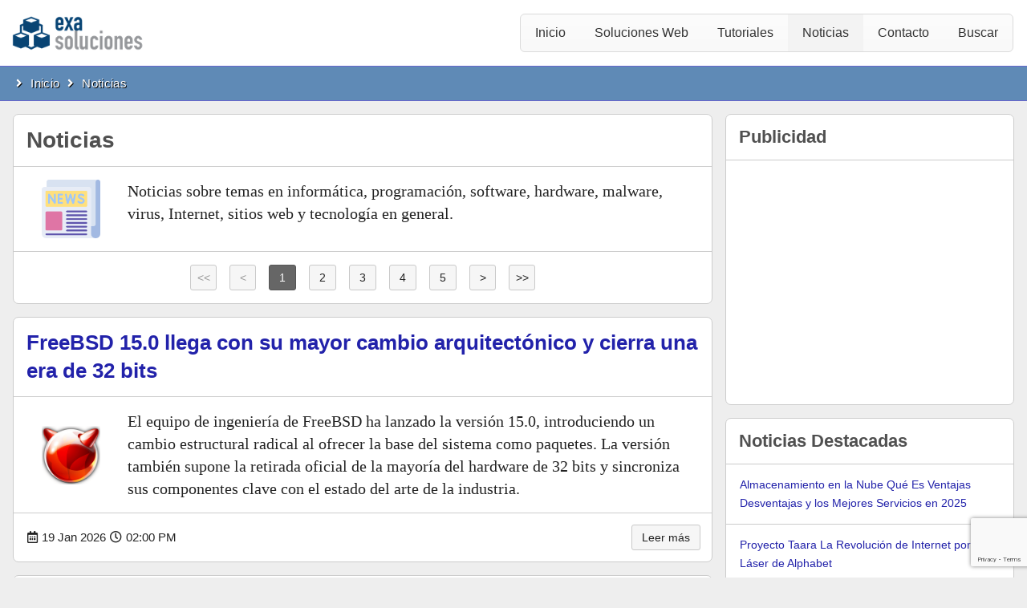

--- FILE ---
content_type: text/html; charset=UTF-8
request_url: https://www.exasoluciones.com/inicio/noticias
body_size: 5402
content:
<!doctype html>
<html lang="es">
	<head>
		<meta charset="UTF-8">
		<meta name="viewport" content="width=device-width, initial-scale=1.0">
		<meta name="subject" content="Noticias Exa Soluciones">

		<meta name="keywords" content="noticias, web, inform&aacute;tica, internet, sistemas, software, hardware, malware, virus">
		<meta name="robots" content="index,follow">
		<meta name="news_keywords" content="noticias, web, inform&aacute;tica, internet, sistemas, software, hardware, malware, virus">
		<meta name="Googlebot-News" content="index,follow">		

		<meta name="description" content="Noticias sobre temas en inform&aacute;tica, programaci&oacute;n, software, hardware, malware, virus, Internet, sitios web y tecnolog&iacute;a en general.">
		
		<meta name="author" content="exasoluciones.com">
		<meta name="generator" content="exasoluciones.com">
		<meta name="google-site-verification" content="24RB09LZrA1_QCtfKJKp7nkIWUzebO414CusNG18y4I" />
		
		<title>Noticias Exa Soluciones</title>
		<base href="/">
		
		<link href="/plantillas/web/exso1/favicon.ico" rel="shortcut icon" type="image/x-icon">
		<link rel="stylesheet" href="https://use.fontawesome.com/releases/v5.3.1/css/all.css" 
			integrity="sha384-mzrmE5qonljUremFsqc01SB46JvROS7bZs3IO2EmfFsd15uHvIt+Y8vEf7N7fWAU" 
			crossorigin="anonymous">
		<link rel="stylesheet" type="text/css" href="https://www.exasoluciones.com/frameworks/exso1/web.css?version=1768884278">
		<link rel="stylesheet" type="text/css" href="/plantillas/web/exso1/estilos.css">

		<script src="https://www.google.com/recaptcha/api.js?render=6LcGZbgZAAAAAH_TSZWqmjNiw_lUTBzYZr8VJjC_"></script>
		<script type="text/javascript" src="https://code.jquery.com/jquery-3.3.1.min.js"></script>
		<script type="text/javascript" src="https://www.exasoluciones.com/frameworks/exso1/scripts.js?version=1768884278"></script>
		<script type="text/javascript" src="https://www.exasoluciones.com/frameworks/exso1/web.js?version=1768884278"></script>
		<!-- Global site tag (gtag.js) - Google Analytics -->
		<script async src="https://www.googletagmanager.com/gtag/js?id=UA-70246340-1"></script>
<!-- Scripts de Plantilla -->
<script>
  window.dataLayer = window.dataLayer || [];
  function gtag(){dataLayer.push(arguments);}
  gtag('js', new Date());
  gtag('config', 'UA-70246340-1');
</script>
	</head>
	<body>

<!-- Sección Encabezado -->


	<header id="encabezado">
		
		<div id="logo">
			<a href="/inicio">
				<img src="/imagenes/logo.png">
			</a>
		</div>
		
		<div id="nav">
		<nav><ul><li><a href="/inicio">Inicio</a></li><li><a href="/inicio/soluciones-web">Soluciones Web</a></li><li><a href="/inicio/tutoriales">Tutoriales</a></li><li><a class="actual"href="/inicio/noticias">Noticias</a></li><li><a href="/inicio/contacto">Contacto</a></li><li><a href="/inicio/buscar">Buscar</a></li></ul></nav><button onclick="mostrar_modal(1)"><i class="fas fa-bars"></i></button>		</div>
		
		<div id="migas">
			<ul class="ubicacion"><li><i class="fas fa-angle-right"></i><a href="/inicio">Inicio</a></li><li><i class="fas fa-angle-right"></i><a href="/inicio/noticias">Noticias</a></li></ul>		</div>
		
	</header>

		<div id="modal-1" class="modal">
		<div class="ventana">
			<header>
				<div>
					<span>Menú Navegación</span>
				</div>
				<button onclick="cerrar_modal(1)"><i class="fas fa-times"></i></button>
			</header>
			<nav><ul><li><a href="/inicio">Inicio</a></li><li><a href="/inicio/soluciones-web">Soluciones Web</a></li><li><a href="/inicio/tutoriales">Tutoriales</a></li><li><a class="actual"href="/inicio/noticias">Noticias</a></li><li><a href="/inicio/contacto">Contacto</a></li><li><a href="/inicio/buscar">Buscar</a></li></ul></nav>		</div>
	</div>
	<script>
		let modal;
		function mostrar_modal( numero ){
			modal = document.getElementById('modal-' + numero);
			modal.style.display = "flex";
		}
		function cerrar_modal( numero ){
			modal.style.display = "none";
		}
	</script>
	

<!-- Sección Ubicacion -->

<!-- Nuevo Contenido -->
	<div id="contenido" class="grid-2"><main class="lectura"><article class="caja1 categorias-noticias"><header><h1>Noticias</h1></header><div class="intro  imagen"><picture><img src="imagenes/noticias/newspaper-128.png"></picture><div><p>Noticias sobre temas en informática, programación, software, hardware, malware, virus, Internet, sitios web y tecnología en general.</p></div></div><footer><div class="grid-1"><span class="boton inactivo mover">&lt;&lt;</span><span class="boton inactivo mover">&lt;</span><a class="boton actual" href="/inicio/noticias">1</a><a class="boton" href="/inicio/noticias?pagina=1">2</a><a class="boton" href="/inicio/noticias?pagina=2">3</a><a class="boton" href="/inicio/noticias?pagina=3">4</a><a class="boton" href="/inicio/noticias?pagina=4">5</a><a class="boton mover" href="/inicio/noticias?pagina=1">&gt;</a><a class="boton mover" href="/inicio/noticias?pagina=26">&gt;&gt;</a></div></footer></article><div class="anidados"><article class="caja1 articulos-noticias">
			<header>
				<h2><a href="/inicio/noticias/freebsd-150-llega-con-su-mayor-cambio-arquitectonico-y-cierra-una-era-de-32-bits">FreeBSD 15.0 llega con su mayor cambio arquitect&oacute;nico y cierra una era de 32 bits</a></h2>
			</header><div class="intro imagen"><picture>
				<img src="imagenes/sistemas-operativos/freebsd.png" alt="">
				</picture><div><p>El equipo de ingeniería de FreeBSD ha lanzado la versión 15.0, introduciendo un cambio estructural radical al ofrecer la base del sistema como paquetes. La versión también supone la retirada oficial de la mayoría del hardware de 32 bits y sincroniza sus componentes clave con el estado del arte de la industria.</p></div></div><footer class="grid-2">
			<div>
					<ul class="datos">
						<li title="Publicado">
							<i class="far fa-calendar-alt"></i>19 Jan 2026<i class="far fa-clock"></i><?=$hora_temp?>02:00 PM
						</li>
					</ul></div><div class="leer-mas"><a href="/inicio/noticias/freebsd-150-llega-con-su-mayor-cambio-arquitectonico-y-cierra-una-era-de-32-bits" class="boton">Leer más</a></div></footer></article><article class="caja1 articulos-noticias">
			<header>
				<h2><a href="/inicio/noticias/onlyoffice-92-llega-con-un-agente-de-ia-nativo-y-mayor-control-personal">ONLYOFFICE 9.2 llega con un agente de IA nativo y mayor control personal</a></h2>
			</header><div class="intro imagen"><picture>
				<img src="imagenes/aplicaciones/onlyoffice.png" alt="">
				</picture><div><p>La suite ofimática de código abierto avanza con la versión 9.2, que incluye un agente de IA que opera desde el escritorio y numerosas funciones para personalizar el flujo de trabajo, manteniendo su compromiso con la interoperabilidad y la privacidad de los datos.</p></div></div><footer class="grid-2">
			<div>
					<ul class="datos">
						<li title="Publicado">
							<i class="far fa-calendar-alt"></i>19 Jan 2026<i class="far fa-clock"></i><?=$hora_temp?>01:30 PM
						</li>
					</ul></div><div class="leer-mas"><a href="/inicio/noticias/onlyoffice-92-llega-con-un-agente-de-ia-nativo-y-mayor-control-personal" class="boton">Leer más</a></div></footer></article><article class="caja1 articulos-noticias">
			<header>
				<h2><a href="/inicio/noticias/drupal-106-se-lanza-como-puente-estable-en-la-ruta-hacia-drupal-12">Drupal 10.6 se lanza como puente estable en la ruta hacia Drupal 12</a></h2>
			</header><div class="intro imagen"><picture>
				<img src="imagenes/aplicaciones-web/drupal.png" alt="">
				</picture><div><p>Drupal 10.6 llega como versión de mantenimiento final para la serie 10.x, ofreciendo estabilidad y correcciones de seguridad para los sitios que no están listos para migrar a la versión 11.x, ya lanzada, y a la futura 12. Su foco está en el soporte y compatibilidad en la transición entre grandes versiones.</p></div></div><footer class="grid-2">
			<div>
					<ul class="datos">
						<li title="Publicado">
							<i class="far fa-calendar-alt"></i>19 Jan 2026<i class="far fa-clock"></i><?=$hora_temp?>11:46 AM
						</li>
					</ul></div><div class="leer-mas"><a href="/inicio/noticias/drupal-106-se-lanza-como-puente-estable-en-la-ruta-hacia-drupal-12" class="boton">Leer más</a></div></footer></article><article class="caja1 articulos-noticias">
			<header>
				<h2><a href="/inicio/noticias/joomla-lanza-la-version-542-un-respaldo-de-seguridad-y-puente-hacia-la-nueva-generacion">Joomla lanza la versi&oacute;n 5.4.2, un respaldo de seguridad y puente hacia la nueva generaci&oacute;n</a></h2>
			</header><div class="intro imagen"><picture>
				<img src="imagenes/aplicaciones-web/joomla.png" alt="">
				</picture><div><p>La última actualización de Joomla 5.4.2 fortalece la seguridad y estabilidad de millones de sitios, pero su verdadero papel es claro: preparar el terreno para Joomla 6 y empezar la cuenta atrás de su propio ciclo de soporte.</p></div></div><footer class="grid-2">
			<div>
					<ul class="datos">
						<li title="Publicado">
							<i class="far fa-calendar-alt"></i>19 Jan 2026<i class="far fa-clock"></i><?=$hora_temp?>09:55 AM
						</li>
					</ul></div><div class="leer-mas"><a href="/inicio/noticias/joomla-lanza-la-version-542-un-respaldo-de-seguridad-y-puente-hacia-la-nueva-generacion" class="boton">Leer más</a></div></footer></article><article class="caja1 articulos-noticias">
			<header>
				<h2><a href="/inicio/noticias/php-85-llega-con-herramientas-para-un-codigo-mas-expresivo-y-robusto">PHP 8.5 Llega con Herramientas para un C&oacute;digo M&aacute;s Expresivo y Robusto</a></h2>
			</header><div class="intro imagen"><picture>
				<img src="imagenes/lenguajes-informaticos/php.png" alt="">
				</picture><div><p>El grupo de desarrollo de PHP lanzó la versión 8.5, enfocada en mejorar la expresividad y mantenibilidad del código. La actualización introduce el operador pipe, herramientas para programación funcional y mejoras de seguridad, marcando la evolución continua del lenguaje.</p></div></div><footer class="grid-2">
			<div>
					<ul class="datos">
						<li title="Publicado">
							<i class="far fa-calendar-alt"></i>19 Jan 2026<i class="far fa-clock"></i><?=$hora_temp?>09:39 AM
						</li>
					</ul></div><div class="leer-mas"><a href="/inicio/noticias/php-85-llega-con-herramientas-para-un-codigo-mas-expresivo-y-robusto" class="boton">Leer más</a></div></footer></article><article class="caja1 articulos-noticias">
			<header>
				<h2><a href="/inicio/noticias/joomla-6-ya-esta-aqui-una-nueva-era-de-actualizaciones-automaticas-y-simplicidad">Joomla 6 ya est&aacute; aqu&iacute;: una nueva era de actualizaciones autom&aacute;ticas y simplicidad</a></h2>
			</header><div class="intro imagen"><picture>
				<img src="imagenes/aplicaciones-web/joomla.png" alt="">
				</picture><div><p>El Proyecto Joomla ha lanzado oficialmente la versión 6.0 de su sistema de gestión de contenidos (CMS), nombrado "Kuimarisha" y después dos años de trabajo de su comunidad de voluntarios. Es una evolución significativa que transforma la experiencia de su administración, con las actualizaciones automáticas del núcleo como bandera.</p></div></div><footer class="grid-2">
			<div>
					<ul class="datos">
						<li title="Publicado">
							<i class="far fa-calendar-alt"></i>19 Jan 2026<i class="far fa-clock"></i><?=$hora_temp?>09:12 AM
						</li>
					</ul></div><div class="leer-mas"><a href="/inicio/noticias/joomla-6-ya-esta-aqui-una-nueva-era-de-actualizaciones-automaticas-y-simplicidad" class="boton">Leer más</a></div></footer></article><article class="caja1 articulos-noticias">
			<header>
				<h2><a href="/inicio/noticias/java-8-tiene-nueva-actualizacion-pero-el-final-de-su-era-se-acerca">Java 8 tiene nueva actualizaci&oacute;n, pero el final de su era se acerca</a></h2>
			</header><div class="intro imagen"><picture>
				<img src="imagenes/software/java.png" alt="">
				</picture><div><p>La actualización 471 de Java 8 es más que un parche rutinario; es una última llamada oficial para miles de sistemas empresariales que aún dependen de una tecnología lanzada hace más de una década.</p></div></div><footer class="grid-2">
			<div>
					<ul class="datos">
						<li title="Publicado">
							<i class="far fa-calendar-alt"></i>18 Jan 2026<i class="far fa-clock"></i><?=$hora_temp?>06:01 PM
						</li>
					</ul></div><div class="leer-mas"><a href="/inicio/noticias/java-8-tiene-nueva-actualizacion-pero-el-final-de-su-era-se-acerca" class="boton">Leer más</a></div></footer></article><article class="caja1 articulos-noticias">
			<header>
				<h2><a href="/inicio/noticias/linux-618-se-lanza-oficialmente-como-el-nuevo-nucleo-con-soporte-de-largo-plazo-para-2025">Linux 6.18 se lanza oficialmente como el nuevo n&uacute;cleo con soporte de largo plazo para 2025</a></h2>
			</header><div class="intro imagen"><picture>
				<img src="imagenes/software/linux-kernel.jpg" alt="">
				</picture><div><p>Designado como la próxima versión con Soporte de Largo Plazo LTS, Un núcleo con más músculo y mejor memoria, Un paso adelante en la conectividad y la seguridad, Amplio soporte de hardware y un cambio polémico.</p></div></div><footer class="grid-2">
			<div>
					<ul class="datos">
						<li title="Publicado">
							<i class="far fa-calendar-alt"></i>18 Jan 2026<i class="far fa-clock"></i><?=$hora_temp?>04:30 PM
						</li>
					</ul></div><div class="leer-mas"><a href="/inicio/noticias/linux-618-se-lanza-oficialmente-como-el-nuevo-nucleo-con-soporte-de-largo-plazo-para-2025" class="boton">Leer más</a></div></footer></article><article class="caja1 articulos-noticias">
			<header>
				<h2><a href="/inicio/noticias/libreoffice-2525-llega-con-63-correcciones-y-mejoras-en-compatibilidad-con-microsoft-office">LibreOffice 25.2.5 llega con 63 correcciones y mejoras en compatibilidad con Microsoft Office</a></h2>
			</header><div class="intro imagen"><picture>
				<img src="imagenes/ofimatica/libreoffice.png" alt="">
				</picture><div><p>LibreOffice 25.2.5 consolida su posición como alternativa libre y potente a suites ofimáticas privativas, priorizando estabilidad y compatibilidad. Una actualización imprescindible para usuarios domésticos y profesionales.</p></div></div><footer class="grid-2">
			<div>
					<ul class="datos">
						<li title="Publicado">
							<i class="far fa-calendar-alt"></i>18 Jul 2025<i class="far fa-clock"></i><?=$hora_temp?>03:38 PM
						</li>
					</ul></div><div class="leer-mas"><a href="/inicio/noticias/libreoffice-2525-llega-con-63-correcciones-y-mejoras-en-compatibilidad-con-microsoft-office" class="boton">Leer más</a></div></footer></article><article class="caja1 articulos-noticias">
			<header>
				<h2><a href="/inicio/noticias/como-crear-un-medio-de-instalacion-de-windows-con-media-creation-tool">C&oacute;mo crear un medio de instalaci&oacute;n de Windows con Media Creation Tool</a></h2>
			</header><div class="intro imagen"><picture>
				<img src="imagenes/sistemas-operativos/windows.png" alt="">
				</picture><div><p>Crear un USB de instalación de Windows con Media Creation Tool es el método más seguro y oficial. En menos de una hora tendrás un medio de instalación listo para formatear o reparar tu PC.</p></div></div><footer class="grid-2">
			<div>
					<ul class="datos">
						<li title="Publicado">
							<i class="far fa-calendar-alt"></i>18 Jul 2025<i class="far fa-clock"></i><?=$hora_temp?>03:20 PM
						</li>
					</ul></div><div class="leer-mas"><a href="/inicio/noticias/como-crear-un-medio-de-instalacion-de-windows-con-media-creation-tool" class="boton">Leer más</a></div></footer></article></div><div class="caja1"><footer><div class="grid-1"><span class="boton inactivo mover">&lt;&lt;</span><span class="boton inactivo mover">&lt;</span><a class="boton actual" href="/inicio/noticias">1</a><a class="boton" href="/inicio/noticias?pagina=1">2</a><a class="boton" href="/inicio/noticias?pagina=2">3</a><a class="boton" href="/inicio/noticias?pagina=3">4</a><a class="boton" href="/inicio/noticias?pagina=4">5</a><a class="boton mover" href="/inicio/noticias?pagina=1">&gt;</a><a class="boton mover" href="/inicio/noticias?pagina=26">&gt;&gt;</a></div></footer></div></main><aside id="lateral"><div><div class="caja1"><header><h3>Publicidad</header></h3><div class="publicidad"><script async src="//pagead2.googlesyndication.com/pagead/js/adsbygoogle.js"></script>
<ins class="adsbygoogle"
     style="display:block"
     data-ad-client="ca-pub-7856129711266508"
     data-ad-slot="5205676266"
     data-ad-format="auto"
     data-full-width-responsive="true"></ins>
<script>
(adsbygoogle = window.adsbygoogle || []).push({});
</script>
<script async src="//pagead2.googlesyndication.com/pagead/js/adsbygoogle.js"></script></div></div></div><div><div class="caja1"><header><h3>Noticias Destacadas</header></h3><nav><ul class="vertical"><li><a href="/inicio/noticias/almacenamiento-en-la-nube-que-es-ventajas-desventajas-y-los-mejores-servicios-en-2025">Almacenamiento en la Nube Qué Es Ventajas Desventajas y los Mejores Servicios en 2025</a></li><li><a href="/inicio/noticias/proyecto-taara-la-revolucion-de-internet-por-luz-laser-de-alphabet">Proyecto Taara La Revolución de Internet por Luz Láser de Alphabet</a></li><li><a href="/inicio/noticias/la-amenaza-de-la-computacion-cuantica-a-la-seguridad-digital-por-que-preocupa">La Amenaza de la Computación Cuántica a la Seguridad Digital Por Qué Preocupa</a></li><li><a href="/inicio/noticias/puede-la-inteligencia-artificial-superar-a-deepl-en-traduccion-un-analisis-comparativo-de-modelos-avanzados-en-2025">Puede la Inteligencia Artificial superar a DeepL en traducción Un análisis comparativo de modelos avanzados en 2025</a></li><li><a href="/inicio/noticias/microsoft-amplia-el-soporte-de-windows-10-hasta-2026-condiciones-y-detalles-clave">Microsoft amplía el soporte de Windows 10 hasta 2026 condiciones y detalles clave</a></li><li><a href="/inicio/noticias/drupal-1121-y-1122-actualizaciones-de-seguridad-y-rendimiento-para-el-cms">Drupal 11 Actualizaciones de Seguridad y Rendimiento para el CMS</a></li><li><a href="/inicio/noticias/gimp-304-actualizacion-de-mantenimiento-con-correcciones-criticas-y-optimizaciones">GIMP Actualización de Mantenimiento con Correcciones Críticas y Optimizaciones</a></li><li><a href="/inicio/noticias/joomla-532-actualizacion-de-correccion-de-errores-con-mejoras-en-accesibilidad-y-gestion-de-medios">Joomla Actualización de Corrección de Errores con Mejoras en Accesibilidad y Gestión de Medios</a></li><li><a href="/inicio/noticias/obs-studio-311-llega-con-soporte-multitrack-para-linux-y-mejoras-en-pipewire">OBS Studio llega con soporte multitrack para Linux y mejoras en PipeWire</a></li><li><a href="/inicio/noticias/php-actualiza-sus-versiones-con-parches-de-seguridad-criticos-8133-8229-8323-y-8410">PHP Actualiza sus Versiones con Parches de Seguridad Críticos</a></li><li><a href="/inicio/noticias/clamav-el-antivirus-open-source-imprescindible-en-servidores-y-sistemas-linux">ClamAV El antivirus open source imprescindible en servidores y sistemas Linux</a></li><li><a href="/inicio/noticias/rootkits-la-amenaza-fantasma-en-la-ciberseguridad-y-como-protegerse">Rootkits La Amenaza Fantasma en la Ciberseguridad y Cómo Protegerse</a></li></ul></nav></div></div><div><div class="caja1"><header><h3>Publicidad</header></h3><div class="publicidad"><script async src="https://pagead2.googlesyndication.com/pagead/js/adsbygoogle.js?client=ca-pub-7856129711266508"
     crossorigin="anonymous"></script>
<ins class="adsbygoogle"
     style="display:block"
     data-ad-client="ca-pub-7856129711266508"
     data-ad-slot="1276566665"
     data-ad-format="auto"
     data-full-width-responsive="true"></ins>
<script>
     (adsbygoogle = window.adsbygoogle || []).push({});
</script></div></div></div><div><div class="caja1"><header><h3>Publicidad</header></h3><div class="publicidad"><script async src="//pagead2.googlesyndication.com/pagead/js/adsbygoogle.js"></script>
<ins class="adsbygoogle"
     style="display:block"
     data-ad-client="ca-pub-7856129711266508"
     data-ad-slot="5205676266"
     data-ad-format="auto"
     data-full-width-responsive="true"></ins>
<script>
(adsbygoogle = window.adsbygoogle || []).push({});
</script>
<script async src="//pagead2.googlesyndication.com/pagead/js/adsbygoogle.js"></script></div></div></div><div><div class="caja1"><header><h3>Publicidad</header></h3><div class="publicidad"><script async src="https://pagead2.googlesyndication.com/pagead/js/adsbygoogle.js?client=ca-pub-7856129711266508"
     crossorigin="anonymous"></script>
<ins class="adsbygoogle"
     style="display:block"
     data-ad-client="ca-pub-7856129711266508"
     data-ad-slot="1276566665"
     data-ad-format="auto"
     data-full-width-responsive="true"></ins>
<script>
     (adsbygoogle = window.adsbygoogle || []).push({});
</script></div></div></div></aside></div><div class="publicidad-google"><div><script async src="//pagead2.googlesyndication.com/pagead/js/adsbygoogle.js"></script>
<ins class="adsbygoogle"
     style="display:block"
     data-ad-client="ca-pub-7856129711266508"
     data-ad-slot="5205676266"
     data-ad-format="auto"
     data-full-width-responsive="true"></ins>
<script>
(adsbygoogle = window.adsbygoogle || []).push({});
</script>
<br>
<script async src="//pagead2.googlesyndication.com/pagead/js/adsbygoogle.js"></script></div></div>	<footer id="piedepagina">
		<div>
			<header>
				<h3>Contenidos</h3>
			</header>
			<ul>
				<li><a href="/inicio/tutoriales">Tutoriales</a>
				<li><a href="/inicio/noticias">Noticias</a>
			</ul>
		</div>
		<div>
			<header>
				<h3><a href="/inicio/acerca-de">Acerca de</a></h3>
			</header>
			<ul>
				<li><a href="/inicio/acerca-de/quienes-somos">Quienes Somos</a></li>
				<li><a href="/inicio/acerca-de/politicas-del-sitio">Politicas del Sitio</a></li>
			</ul>
		</div>
		<div>
			<header>
				<h3>Redes Sociales</h3>
			</header>
			<ul>
				<li>
					<a href="https://www.facebook.com/exasoluciones" target="_blank">Facebook</a>
				</li>
				<li>
					<a href="https://twitter.com/ExaWebmaster" target="_blank">Twitter X</a>
				</li>
			</ul>
		</div>
	</footer>
		
	</body>
</html>


--- FILE ---
content_type: text/html; charset=utf-8
request_url: https://www.google.com/recaptcha/api2/anchor?ar=1&k=6LcGZbgZAAAAAH_TSZWqmjNiw_lUTBzYZr8VJjC_&co=aHR0cHM6Ly93d3cuZXhhc29sdWNpb25lcy5jb206NDQz&hl=en&v=PoyoqOPhxBO7pBk68S4YbpHZ&size=invisible&anchor-ms=20000&execute-ms=30000&cb=mdrzq03if2y2
body_size: 48955
content:
<!DOCTYPE HTML><html dir="ltr" lang="en"><head><meta http-equiv="Content-Type" content="text/html; charset=UTF-8">
<meta http-equiv="X-UA-Compatible" content="IE=edge">
<title>reCAPTCHA</title>
<style type="text/css">
/* cyrillic-ext */
@font-face {
  font-family: 'Roboto';
  font-style: normal;
  font-weight: 400;
  font-stretch: 100%;
  src: url(//fonts.gstatic.com/s/roboto/v48/KFO7CnqEu92Fr1ME7kSn66aGLdTylUAMa3GUBHMdazTgWw.woff2) format('woff2');
  unicode-range: U+0460-052F, U+1C80-1C8A, U+20B4, U+2DE0-2DFF, U+A640-A69F, U+FE2E-FE2F;
}
/* cyrillic */
@font-face {
  font-family: 'Roboto';
  font-style: normal;
  font-weight: 400;
  font-stretch: 100%;
  src: url(//fonts.gstatic.com/s/roboto/v48/KFO7CnqEu92Fr1ME7kSn66aGLdTylUAMa3iUBHMdazTgWw.woff2) format('woff2');
  unicode-range: U+0301, U+0400-045F, U+0490-0491, U+04B0-04B1, U+2116;
}
/* greek-ext */
@font-face {
  font-family: 'Roboto';
  font-style: normal;
  font-weight: 400;
  font-stretch: 100%;
  src: url(//fonts.gstatic.com/s/roboto/v48/KFO7CnqEu92Fr1ME7kSn66aGLdTylUAMa3CUBHMdazTgWw.woff2) format('woff2');
  unicode-range: U+1F00-1FFF;
}
/* greek */
@font-face {
  font-family: 'Roboto';
  font-style: normal;
  font-weight: 400;
  font-stretch: 100%;
  src: url(//fonts.gstatic.com/s/roboto/v48/KFO7CnqEu92Fr1ME7kSn66aGLdTylUAMa3-UBHMdazTgWw.woff2) format('woff2');
  unicode-range: U+0370-0377, U+037A-037F, U+0384-038A, U+038C, U+038E-03A1, U+03A3-03FF;
}
/* math */
@font-face {
  font-family: 'Roboto';
  font-style: normal;
  font-weight: 400;
  font-stretch: 100%;
  src: url(//fonts.gstatic.com/s/roboto/v48/KFO7CnqEu92Fr1ME7kSn66aGLdTylUAMawCUBHMdazTgWw.woff2) format('woff2');
  unicode-range: U+0302-0303, U+0305, U+0307-0308, U+0310, U+0312, U+0315, U+031A, U+0326-0327, U+032C, U+032F-0330, U+0332-0333, U+0338, U+033A, U+0346, U+034D, U+0391-03A1, U+03A3-03A9, U+03B1-03C9, U+03D1, U+03D5-03D6, U+03F0-03F1, U+03F4-03F5, U+2016-2017, U+2034-2038, U+203C, U+2040, U+2043, U+2047, U+2050, U+2057, U+205F, U+2070-2071, U+2074-208E, U+2090-209C, U+20D0-20DC, U+20E1, U+20E5-20EF, U+2100-2112, U+2114-2115, U+2117-2121, U+2123-214F, U+2190, U+2192, U+2194-21AE, U+21B0-21E5, U+21F1-21F2, U+21F4-2211, U+2213-2214, U+2216-22FF, U+2308-230B, U+2310, U+2319, U+231C-2321, U+2336-237A, U+237C, U+2395, U+239B-23B7, U+23D0, U+23DC-23E1, U+2474-2475, U+25AF, U+25B3, U+25B7, U+25BD, U+25C1, U+25CA, U+25CC, U+25FB, U+266D-266F, U+27C0-27FF, U+2900-2AFF, U+2B0E-2B11, U+2B30-2B4C, U+2BFE, U+3030, U+FF5B, U+FF5D, U+1D400-1D7FF, U+1EE00-1EEFF;
}
/* symbols */
@font-face {
  font-family: 'Roboto';
  font-style: normal;
  font-weight: 400;
  font-stretch: 100%;
  src: url(//fonts.gstatic.com/s/roboto/v48/KFO7CnqEu92Fr1ME7kSn66aGLdTylUAMaxKUBHMdazTgWw.woff2) format('woff2');
  unicode-range: U+0001-000C, U+000E-001F, U+007F-009F, U+20DD-20E0, U+20E2-20E4, U+2150-218F, U+2190, U+2192, U+2194-2199, U+21AF, U+21E6-21F0, U+21F3, U+2218-2219, U+2299, U+22C4-22C6, U+2300-243F, U+2440-244A, U+2460-24FF, U+25A0-27BF, U+2800-28FF, U+2921-2922, U+2981, U+29BF, U+29EB, U+2B00-2BFF, U+4DC0-4DFF, U+FFF9-FFFB, U+10140-1018E, U+10190-1019C, U+101A0, U+101D0-101FD, U+102E0-102FB, U+10E60-10E7E, U+1D2C0-1D2D3, U+1D2E0-1D37F, U+1F000-1F0FF, U+1F100-1F1AD, U+1F1E6-1F1FF, U+1F30D-1F30F, U+1F315, U+1F31C, U+1F31E, U+1F320-1F32C, U+1F336, U+1F378, U+1F37D, U+1F382, U+1F393-1F39F, U+1F3A7-1F3A8, U+1F3AC-1F3AF, U+1F3C2, U+1F3C4-1F3C6, U+1F3CA-1F3CE, U+1F3D4-1F3E0, U+1F3ED, U+1F3F1-1F3F3, U+1F3F5-1F3F7, U+1F408, U+1F415, U+1F41F, U+1F426, U+1F43F, U+1F441-1F442, U+1F444, U+1F446-1F449, U+1F44C-1F44E, U+1F453, U+1F46A, U+1F47D, U+1F4A3, U+1F4B0, U+1F4B3, U+1F4B9, U+1F4BB, U+1F4BF, U+1F4C8-1F4CB, U+1F4D6, U+1F4DA, U+1F4DF, U+1F4E3-1F4E6, U+1F4EA-1F4ED, U+1F4F7, U+1F4F9-1F4FB, U+1F4FD-1F4FE, U+1F503, U+1F507-1F50B, U+1F50D, U+1F512-1F513, U+1F53E-1F54A, U+1F54F-1F5FA, U+1F610, U+1F650-1F67F, U+1F687, U+1F68D, U+1F691, U+1F694, U+1F698, U+1F6AD, U+1F6B2, U+1F6B9-1F6BA, U+1F6BC, U+1F6C6-1F6CF, U+1F6D3-1F6D7, U+1F6E0-1F6EA, U+1F6F0-1F6F3, U+1F6F7-1F6FC, U+1F700-1F7FF, U+1F800-1F80B, U+1F810-1F847, U+1F850-1F859, U+1F860-1F887, U+1F890-1F8AD, U+1F8B0-1F8BB, U+1F8C0-1F8C1, U+1F900-1F90B, U+1F93B, U+1F946, U+1F984, U+1F996, U+1F9E9, U+1FA00-1FA6F, U+1FA70-1FA7C, U+1FA80-1FA89, U+1FA8F-1FAC6, U+1FACE-1FADC, U+1FADF-1FAE9, U+1FAF0-1FAF8, U+1FB00-1FBFF;
}
/* vietnamese */
@font-face {
  font-family: 'Roboto';
  font-style: normal;
  font-weight: 400;
  font-stretch: 100%;
  src: url(//fonts.gstatic.com/s/roboto/v48/KFO7CnqEu92Fr1ME7kSn66aGLdTylUAMa3OUBHMdazTgWw.woff2) format('woff2');
  unicode-range: U+0102-0103, U+0110-0111, U+0128-0129, U+0168-0169, U+01A0-01A1, U+01AF-01B0, U+0300-0301, U+0303-0304, U+0308-0309, U+0323, U+0329, U+1EA0-1EF9, U+20AB;
}
/* latin-ext */
@font-face {
  font-family: 'Roboto';
  font-style: normal;
  font-weight: 400;
  font-stretch: 100%;
  src: url(//fonts.gstatic.com/s/roboto/v48/KFO7CnqEu92Fr1ME7kSn66aGLdTylUAMa3KUBHMdazTgWw.woff2) format('woff2');
  unicode-range: U+0100-02BA, U+02BD-02C5, U+02C7-02CC, U+02CE-02D7, U+02DD-02FF, U+0304, U+0308, U+0329, U+1D00-1DBF, U+1E00-1E9F, U+1EF2-1EFF, U+2020, U+20A0-20AB, U+20AD-20C0, U+2113, U+2C60-2C7F, U+A720-A7FF;
}
/* latin */
@font-face {
  font-family: 'Roboto';
  font-style: normal;
  font-weight: 400;
  font-stretch: 100%;
  src: url(//fonts.gstatic.com/s/roboto/v48/KFO7CnqEu92Fr1ME7kSn66aGLdTylUAMa3yUBHMdazQ.woff2) format('woff2');
  unicode-range: U+0000-00FF, U+0131, U+0152-0153, U+02BB-02BC, U+02C6, U+02DA, U+02DC, U+0304, U+0308, U+0329, U+2000-206F, U+20AC, U+2122, U+2191, U+2193, U+2212, U+2215, U+FEFF, U+FFFD;
}
/* cyrillic-ext */
@font-face {
  font-family: 'Roboto';
  font-style: normal;
  font-weight: 500;
  font-stretch: 100%;
  src: url(//fonts.gstatic.com/s/roboto/v48/KFO7CnqEu92Fr1ME7kSn66aGLdTylUAMa3GUBHMdazTgWw.woff2) format('woff2');
  unicode-range: U+0460-052F, U+1C80-1C8A, U+20B4, U+2DE0-2DFF, U+A640-A69F, U+FE2E-FE2F;
}
/* cyrillic */
@font-face {
  font-family: 'Roboto';
  font-style: normal;
  font-weight: 500;
  font-stretch: 100%;
  src: url(//fonts.gstatic.com/s/roboto/v48/KFO7CnqEu92Fr1ME7kSn66aGLdTylUAMa3iUBHMdazTgWw.woff2) format('woff2');
  unicode-range: U+0301, U+0400-045F, U+0490-0491, U+04B0-04B1, U+2116;
}
/* greek-ext */
@font-face {
  font-family: 'Roboto';
  font-style: normal;
  font-weight: 500;
  font-stretch: 100%;
  src: url(//fonts.gstatic.com/s/roboto/v48/KFO7CnqEu92Fr1ME7kSn66aGLdTylUAMa3CUBHMdazTgWw.woff2) format('woff2');
  unicode-range: U+1F00-1FFF;
}
/* greek */
@font-face {
  font-family: 'Roboto';
  font-style: normal;
  font-weight: 500;
  font-stretch: 100%;
  src: url(//fonts.gstatic.com/s/roboto/v48/KFO7CnqEu92Fr1ME7kSn66aGLdTylUAMa3-UBHMdazTgWw.woff2) format('woff2');
  unicode-range: U+0370-0377, U+037A-037F, U+0384-038A, U+038C, U+038E-03A1, U+03A3-03FF;
}
/* math */
@font-face {
  font-family: 'Roboto';
  font-style: normal;
  font-weight: 500;
  font-stretch: 100%;
  src: url(//fonts.gstatic.com/s/roboto/v48/KFO7CnqEu92Fr1ME7kSn66aGLdTylUAMawCUBHMdazTgWw.woff2) format('woff2');
  unicode-range: U+0302-0303, U+0305, U+0307-0308, U+0310, U+0312, U+0315, U+031A, U+0326-0327, U+032C, U+032F-0330, U+0332-0333, U+0338, U+033A, U+0346, U+034D, U+0391-03A1, U+03A3-03A9, U+03B1-03C9, U+03D1, U+03D5-03D6, U+03F0-03F1, U+03F4-03F5, U+2016-2017, U+2034-2038, U+203C, U+2040, U+2043, U+2047, U+2050, U+2057, U+205F, U+2070-2071, U+2074-208E, U+2090-209C, U+20D0-20DC, U+20E1, U+20E5-20EF, U+2100-2112, U+2114-2115, U+2117-2121, U+2123-214F, U+2190, U+2192, U+2194-21AE, U+21B0-21E5, U+21F1-21F2, U+21F4-2211, U+2213-2214, U+2216-22FF, U+2308-230B, U+2310, U+2319, U+231C-2321, U+2336-237A, U+237C, U+2395, U+239B-23B7, U+23D0, U+23DC-23E1, U+2474-2475, U+25AF, U+25B3, U+25B7, U+25BD, U+25C1, U+25CA, U+25CC, U+25FB, U+266D-266F, U+27C0-27FF, U+2900-2AFF, U+2B0E-2B11, U+2B30-2B4C, U+2BFE, U+3030, U+FF5B, U+FF5D, U+1D400-1D7FF, U+1EE00-1EEFF;
}
/* symbols */
@font-face {
  font-family: 'Roboto';
  font-style: normal;
  font-weight: 500;
  font-stretch: 100%;
  src: url(//fonts.gstatic.com/s/roboto/v48/KFO7CnqEu92Fr1ME7kSn66aGLdTylUAMaxKUBHMdazTgWw.woff2) format('woff2');
  unicode-range: U+0001-000C, U+000E-001F, U+007F-009F, U+20DD-20E0, U+20E2-20E4, U+2150-218F, U+2190, U+2192, U+2194-2199, U+21AF, U+21E6-21F0, U+21F3, U+2218-2219, U+2299, U+22C4-22C6, U+2300-243F, U+2440-244A, U+2460-24FF, U+25A0-27BF, U+2800-28FF, U+2921-2922, U+2981, U+29BF, U+29EB, U+2B00-2BFF, U+4DC0-4DFF, U+FFF9-FFFB, U+10140-1018E, U+10190-1019C, U+101A0, U+101D0-101FD, U+102E0-102FB, U+10E60-10E7E, U+1D2C0-1D2D3, U+1D2E0-1D37F, U+1F000-1F0FF, U+1F100-1F1AD, U+1F1E6-1F1FF, U+1F30D-1F30F, U+1F315, U+1F31C, U+1F31E, U+1F320-1F32C, U+1F336, U+1F378, U+1F37D, U+1F382, U+1F393-1F39F, U+1F3A7-1F3A8, U+1F3AC-1F3AF, U+1F3C2, U+1F3C4-1F3C6, U+1F3CA-1F3CE, U+1F3D4-1F3E0, U+1F3ED, U+1F3F1-1F3F3, U+1F3F5-1F3F7, U+1F408, U+1F415, U+1F41F, U+1F426, U+1F43F, U+1F441-1F442, U+1F444, U+1F446-1F449, U+1F44C-1F44E, U+1F453, U+1F46A, U+1F47D, U+1F4A3, U+1F4B0, U+1F4B3, U+1F4B9, U+1F4BB, U+1F4BF, U+1F4C8-1F4CB, U+1F4D6, U+1F4DA, U+1F4DF, U+1F4E3-1F4E6, U+1F4EA-1F4ED, U+1F4F7, U+1F4F9-1F4FB, U+1F4FD-1F4FE, U+1F503, U+1F507-1F50B, U+1F50D, U+1F512-1F513, U+1F53E-1F54A, U+1F54F-1F5FA, U+1F610, U+1F650-1F67F, U+1F687, U+1F68D, U+1F691, U+1F694, U+1F698, U+1F6AD, U+1F6B2, U+1F6B9-1F6BA, U+1F6BC, U+1F6C6-1F6CF, U+1F6D3-1F6D7, U+1F6E0-1F6EA, U+1F6F0-1F6F3, U+1F6F7-1F6FC, U+1F700-1F7FF, U+1F800-1F80B, U+1F810-1F847, U+1F850-1F859, U+1F860-1F887, U+1F890-1F8AD, U+1F8B0-1F8BB, U+1F8C0-1F8C1, U+1F900-1F90B, U+1F93B, U+1F946, U+1F984, U+1F996, U+1F9E9, U+1FA00-1FA6F, U+1FA70-1FA7C, U+1FA80-1FA89, U+1FA8F-1FAC6, U+1FACE-1FADC, U+1FADF-1FAE9, U+1FAF0-1FAF8, U+1FB00-1FBFF;
}
/* vietnamese */
@font-face {
  font-family: 'Roboto';
  font-style: normal;
  font-weight: 500;
  font-stretch: 100%;
  src: url(//fonts.gstatic.com/s/roboto/v48/KFO7CnqEu92Fr1ME7kSn66aGLdTylUAMa3OUBHMdazTgWw.woff2) format('woff2');
  unicode-range: U+0102-0103, U+0110-0111, U+0128-0129, U+0168-0169, U+01A0-01A1, U+01AF-01B0, U+0300-0301, U+0303-0304, U+0308-0309, U+0323, U+0329, U+1EA0-1EF9, U+20AB;
}
/* latin-ext */
@font-face {
  font-family: 'Roboto';
  font-style: normal;
  font-weight: 500;
  font-stretch: 100%;
  src: url(//fonts.gstatic.com/s/roboto/v48/KFO7CnqEu92Fr1ME7kSn66aGLdTylUAMa3KUBHMdazTgWw.woff2) format('woff2');
  unicode-range: U+0100-02BA, U+02BD-02C5, U+02C7-02CC, U+02CE-02D7, U+02DD-02FF, U+0304, U+0308, U+0329, U+1D00-1DBF, U+1E00-1E9F, U+1EF2-1EFF, U+2020, U+20A0-20AB, U+20AD-20C0, U+2113, U+2C60-2C7F, U+A720-A7FF;
}
/* latin */
@font-face {
  font-family: 'Roboto';
  font-style: normal;
  font-weight: 500;
  font-stretch: 100%;
  src: url(//fonts.gstatic.com/s/roboto/v48/KFO7CnqEu92Fr1ME7kSn66aGLdTylUAMa3yUBHMdazQ.woff2) format('woff2');
  unicode-range: U+0000-00FF, U+0131, U+0152-0153, U+02BB-02BC, U+02C6, U+02DA, U+02DC, U+0304, U+0308, U+0329, U+2000-206F, U+20AC, U+2122, U+2191, U+2193, U+2212, U+2215, U+FEFF, U+FFFD;
}
/* cyrillic-ext */
@font-face {
  font-family: 'Roboto';
  font-style: normal;
  font-weight: 900;
  font-stretch: 100%;
  src: url(//fonts.gstatic.com/s/roboto/v48/KFO7CnqEu92Fr1ME7kSn66aGLdTylUAMa3GUBHMdazTgWw.woff2) format('woff2');
  unicode-range: U+0460-052F, U+1C80-1C8A, U+20B4, U+2DE0-2DFF, U+A640-A69F, U+FE2E-FE2F;
}
/* cyrillic */
@font-face {
  font-family: 'Roboto';
  font-style: normal;
  font-weight: 900;
  font-stretch: 100%;
  src: url(//fonts.gstatic.com/s/roboto/v48/KFO7CnqEu92Fr1ME7kSn66aGLdTylUAMa3iUBHMdazTgWw.woff2) format('woff2');
  unicode-range: U+0301, U+0400-045F, U+0490-0491, U+04B0-04B1, U+2116;
}
/* greek-ext */
@font-face {
  font-family: 'Roboto';
  font-style: normal;
  font-weight: 900;
  font-stretch: 100%;
  src: url(//fonts.gstatic.com/s/roboto/v48/KFO7CnqEu92Fr1ME7kSn66aGLdTylUAMa3CUBHMdazTgWw.woff2) format('woff2');
  unicode-range: U+1F00-1FFF;
}
/* greek */
@font-face {
  font-family: 'Roboto';
  font-style: normal;
  font-weight: 900;
  font-stretch: 100%;
  src: url(//fonts.gstatic.com/s/roboto/v48/KFO7CnqEu92Fr1ME7kSn66aGLdTylUAMa3-UBHMdazTgWw.woff2) format('woff2');
  unicode-range: U+0370-0377, U+037A-037F, U+0384-038A, U+038C, U+038E-03A1, U+03A3-03FF;
}
/* math */
@font-face {
  font-family: 'Roboto';
  font-style: normal;
  font-weight: 900;
  font-stretch: 100%;
  src: url(//fonts.gstatic.com/s/roboto/v48/KFO7CnqEu92Fr1ME7kSn66aGLdTylUAMawCUBHMdazTgWw.woff2) format('woff2');
  unicode-range: U+0302-0303, U+0305, U+0307-0308, U+0310, U+0312, U+0315, U+031A, U+0326-0327, U+032C, U+032F-0330, U+0332-0333, U+0338, U+033A, U+0346, U+034D, U+0391-03A1, U+03A3-03A9, U+03B1-03C9, U+03D1, U+03D5-03D6, U+03F0-03F1, U+03F4-03F5, U+2016-2017, U+2034-2038, U+203C, U+2040, U+2043, U+2047, U+2050, U+2057, U+205F, U+2070-2071, U+2074-208E, U+2090-209C, U+20D0-20DC, U+20E1, U+20E5-20EF, U+2100-2112, U+2114-2115, U+2117-2121, U+2123-214F, U+2190, U+2192, U+2194-21AE, U+21B0-21E5, U+21F1-21F2, U+21F4-2211, U+2213-2214, U+2216-22FF, U+2308-230B, U+2310, U+2319, U+231C-2321, U+2336-237A, U+237C, U+2395, U+239B-23B7, U+23D0, U+23DC-23E1, U+2474-2475, U+25AF, U+25B3, U+25B7, U+25BD, U+25C1, U+25CA, U+25CC, U+25FB, U+266D-266F, U+27C0-27FF, U+2900-2AFF, U+2B0E-2B11, U+2B30-2B4C, U+2BFE, U+3030, U+FF5B, U+FF5D, U+1D400-1D7FF, U+1EE00-1EEFF;
}
/* symbols */
@font-face {
  font-family: 'Roboto';
  font-style: normal;
  font-weight: 900;
  font-stretch: 100%;
  src: url(//fonts.gstatic.com/s/roboto/v48/KFO7CnqEu92Fr1ME7kSn66aGLdTylUAMaxKUBHMdazTgWw.woff2) format('woff2');
  unicode-range: U+0001-000C, U+000E-001F, U+007F-009F, U+20DD-20E0, U+20E2-20E4, U+2150-218F, U+2190, U+2192, U+2194-2199, U+21AF, U+21E6-21F0, U+21F3, U+2218-2219, U+2299, U+22C4-22C6, U+2300-243F, U+2440-244A, U+2460-24FF, U+25A0-27BF, U+2800-28FF, U+2921-2922, U+2981, U+29BF, U+29EB, U+2B00-2BFF, U+4DC0-4DFF, U+FFF9-FFFB, U+10140-1018E, U+10190-1019C, U+101A0, U+101D0-101FD, U+102E0-102FB, U+10E60-10E7E, U+1D2C0-1D2D3, U+1D2E0-1D37F, U+1F000-1F0FF, U+1F100-1F1AD, U+1F1E6-1F1FF, U+1F30D-1F30F, U+1F315, U+1F31C, U+1F31E, U+1F320-1F32C, U+1F336, U+1F378, U+1F37D, U+1F382, U+1F393-1F39F, U+1F3A7-1F3A8, U+1F3AC-1F3AF, U+1F3C2, U+1F3C4-1F3C6, U+1F3CA-1F3CE, U+1F3D4-1F3E0, U+1F3ED, U+1F3F1-1F3F3, U+1F3F5-1F3F7, U+1F408, U+1F415, U+1F41F, U+1F426, U+1F43F, U+1F441-1F442, U+1F444, U+1F446-1F449, U+1F44C-1F44E, U+1F453, U+1F46A, U+1F47D, U+1F4A3, U+1F4B0, U+1F4B3, U+1F4B9, U+1F4BB, U+1F4BF, U+1F4C8-1F4CB, U+1F4D6, U+1F4DA, U+1F4DF, U+1F4E3-1F4E6, U+1F4EA-1F4ED, U+1F4F7, U+1F4F9-1F4FB, U+1F4FD-1F4FE, U+1F503, U+1F507-1F50B, U+1F50D, U+1F512-1F513, U+1F53E-1F54A, U+1F54F-1F5FA, U+1F610, U+1F650-1F67F, U+1F687, U+1F68D, U+1F691, U+1F694, U+1F698, U+1F6AD, U+1F6B2, U+1F6B9-1F6BA, U+1F6BC, U+1F6C6-1F6CF, U+1F6D3-1F6D7, U+1F6E0-1F6EA, U+1F6F0-1F6F3, U+1F6F7-1F6FC, U+1F700-1F7FF, U+1F800-1F80B, U+1F810-1F847, U+1F850-1F859, U+1F860-1F887, U+1F890-1F8AD, U+1F8B0-1F8BB, U+1F8C0-1F8C1, U+1F900-1F90B, U+1F93B, U+1F946, U+1F984, U+1F996, U+1F9E9, U+1FA00-1FA6F, U+1FA70-1FA7C, U+1FA80-1FA89, U+1FA8F-1FAC6, U+1FACE-1FADC, U+1FADF-1FAE9, U+1FAF0-1FAF8, U+1FB00-1FBFF;
}
/* vietnamese */
@font-face {
  font-family: 'Roboto';
  font-style: normal;
  font-weight: 900;
  font-stretch: 100%;
  src: url(//fonts.gstatic.com/s/roboto/v48/KFO7CnqEu92Fr1ME7kSn66aGLdTylUAMa3OUBHMdazTgWw.woff2) format('woff2');
  unicode-range: U+0102-0103, U+0110-0111, U+0128-0129, U+0168-0169, U+01A0-01A1, U+01AF-01B0, U+0300-0301, U+0303-0304, U+0308-0309, U+0323, U+0329, U+1EA0-1EF9, U+20AB;
}
/* latin-ext */
@font-face {
  font-family: 'Roboto';
  font-style: normal;
  font-weight: 900;
  font-stretch: 100%;
  src: url(//fonts.gstatic.com/s/roboto/v48/KFO7CnqEu92Fr1ME7kSn66aGLdTylUAMa3KUBHMdazTgWw.woff2) format('woff2');
  unicode-range: U+0100-02BA, U+02BD-02C5, U+02C7-02CC, U+02CE-02D7, U+02DD-02FF, U+0304, U+0308, U+0329, U+1D00-1DBF, U+1E00-1E9F, U+1EF2-1EFF, U+2020, U+20A0-20AB, U+20AD-20C0, U+2113, U+2C60-2C7F, U+A720-A7FF;
}
/* latin */
@font-face {
  font-family: 'Roboto';
  font-style: normal;
  font-weight: 900;
  font-stretch: 100%;
  src: url(//fonts.gstatic.com/s/roboto/v48/KFO7CnqEu92Fr1ME7kSn66aGLdTylUAMa3yUBHMdazQ.woff2) format('woff2');
  unicode-range: U+0000-00FF, U+0131, U+0152-0153, U+02BB-02BC, U+02C6, U+02DA, U+02DC, U+0304, U+0308, U+0329, U+2000-206F, U+20AC, U+2122, U+2191, U+2193, U+2212, U+2215, U+FEFF, U+FFFD;
}

</style>
<link rel="stylesheet" type="text/css" href="https://www.gstatic.com/recaptcha/releases/PoyoqOPhxBO7pBk68S4YbpHZ/styles__ltr.css">
<script nonce="LyV6FSgD0LXyL6i07xuggA" type="text/javascript">window['__recaptcha_api'] = 'https://www.google.com/recaptcha/api2/';</script>
<script type="text/javascript" src="https://www.gstatic.com/recaptcha/releases/PoyoqOPhxBO7pBk68S4YbpHZ/recaptcha__en.js" nonce="LyV6FSgD0LXyL6i07xuggA">
      
    </script></head>
<body><div id="rc-anchor-alert" class="rc-anchor-alert"></div>
<input type="hidden" id="recaptcha-token" value="[base64]">
<script type="text/javascript" nonce="LyV6FSgD0LXyL6i07xuggA">
      recaptcha.anchor.Main.init("[\x22ainput\x22,[\x22bgdata\x22,\x22\x22,\[base64]/[base64]/bmV3IFpbdF0obVswXSk6Sz09Mj9uZXcgWlt0XShtWzBdLG1bMV0pOks9PTM/bmV3IFpbdF0obVswXSxtWzFdLG1bMl0pOks9PTQ/[base64]/[base64]/[base64]/[base64]/[base64]/[base64]/[base64]/[base64]/[base64]/[base64]/[base64]/[base64]/[base64]/[base64]\\u003d\\u003d\x22,\[base64]\\u003d\x22,\x22bkpRw7bDrsKkb0ElS8OZwqYcw7wFw4QyEi5FSBkQAcKEesOXwrrDncKpwo/Cu1zDq8OHFcKfK8KhEcKdw7bDmcKcw5nCvy7CmSslJV9JVE/DlMOLUcOjIsKoDsKgwoMMIHxScXnCmw/CoX5MwozDkG5+dMK+wr/[base64]/[base64]/Cp8KHPMONGsKUwqDCvcK2w5VJw4TCncKiw6tsdcK7Z8OhJcO8w7TCn07Cp8OBNCzDtFHCqlwqwpLCjMKkLsODwpUzwrwkIlYowoAFBcK6w6QNNWITwoEgwrPDt1jCn8KgLnwSw5PCqSpmF8OUwr/DusOXwoDCpHDDo8K1XDhnwqfDjWBOLMOqwop4wpvCo8O8w4dyw5dhwqPClVRDZg/[base64]/CmsKGw4J7wpbDkhXDgMOLV8OEKcOQJlZCbmgNw5QpYnTCqsKvXEwiw5TDo1hrWMO9RU/[base64]/DvsKXw6bDhcK1w4lKwrvCtcOFdsO8KsO+w7F2wrM5woEMEGXDh8Ogd8Ogw5wsw71iwqwHNSV9w6paw6NFM8ONCmF6wqjDu8OJw4jDocK1UDjDviXDkSHDg1PCgcKLJsOQEB/Di8OKPsK7w65yGh/CmnfDjiLChjM1wq/CtB0xwp/DuMKrwodhwo4oBkzDqMK5wrUGAl4qS8Kowo3DgsKOHsODN8Kywp4nL8OIw7zDrsKAAjZcw6TCjH5oXR1Cw5XCqcORTcOjUi/[base64]/Cv8OcwpHDviNYw5HDk8KORRpfa8K7JmfDoifCizbDmcKXU8K1woXDnMO9S13ClcKnw6gBOsKUw4PDimvCtMK3PU/Dm2/CiRrDtHTCjsOLw7ZUw6PClDXCm0EiwrQcw55dKMKFfsOPw75qwoRYwprCuWjDnmE9w6TDvwrCtFzDviQqwqbDncKAw7phcQvDlwDCgsOrw7oFw7nDlMK/wqzCtWrCj8OEwpzDrMOHw486IzbCkFvDpyoHFm/DgkwIw4IUw7PCqETChmzCvcK4wqbCsQIBwrDCh8Kcwr4TZsOPwp9gP2rDnmkdbcK4w5gww5LCqMOQwo/[base64]/CoghRUsO5w6jDicOww5LDqmR7PWbCv8OFaAxfV8KDAwnDiFfCssOnXELCgRYcKUTDsRrCrsO7wrHCgMOLEEDCgwRJwo/Dv3kfwq/[base64]/Dh1YqwrnDqzfCgHPDi8O/AcOSCsKEwoZHQ3/CmsOzA1zCg8OYw5nDj03DpEM9w7PCuQ9Ww4XDgCTDqsKVwpF4w5TClsO7w4xIw4AFw6EFwrRqNcOpV8OBBEfCosKjM1xVX8K4w4gzw4/DhGbCswVHw6DCucO8wr9nHsK8GHrDrsKvLMOdQ3DDtFrDp8KNeQtFPxDDocO3RB7CnMO7wqjDvgHCpRfDrMKWwrgqCAkKBMOjQFccw7s3w6FxcsK5w6NedmjDn8O5w7/DqsOBYsODwoISAxLDl3nCpcKOcsOTw5fDm8Kbwp3CtsOWwrTCtnRGwpcAWETCmQYPX27DigrCncKmw5/[base64]/CucO7UsOjwqESw5PCp8KSFg/[base64]/[base64]/DksO9w7gJw6jDtwzDlMO3TcOcfcOcXcKPVFZQw41QFsOHLVzCjsODcDfCq2PDhRIAYsOcw6ggwrZ/[base64]/F8OhG8OZw588w5/Cj8Owwr1VQsOsU8OgKlnCpMKOw5IUw7dzKURQYcKmw7wxw50ww4YxXMKHwqwDwpBrMcOHIcOKw4c0w6LCslPCr8KPw4jDjMOCCg0jWcKucRHCkcK2wq5JwpvCrMOtUsKdwrrCsMKJwo1+R8KTw64KWiHDtREEOMKfw5PDocKvw7sYQmHDjg7Du8OvWVjDryBUf8OWKX/DosKHDMO2BMKowqBmM8Ojw7rCucORwpjCsRFPMyzDpS4/w4tAw70qa8K8wpjCicKmw6M/w5bDp3kCw4rCiMK6wrrDrU0FwqF3wqJ4PcKLw4jCkyDCpBnCo8OpXsOQw6TDgMKhFMOdw7LCnMOmwrEsw79Ten/DqMKrPA1cwqrDjMOlwqnDtsKcwqx3wrPDu8Ozw6Esw7XCs8Oewp/Cn8KpfgsvES7CgcKSJMKKXADDkhkpHAXCs0FCw47CtTPCpcKTwp0Dwog1fwJHYcK/w4wJMUdYwojCrT4Dw7rDgcOOeBlbwr81w7HDv8OPPsOEw6jDmkYbw5XCg8OiFEzDkcOrw7DCo2kaYXgvw5hKDsKXdgzCuD/[base64]/ZsKzwoTDhU9+KMOoWmYfP8OfHgUGw5zCrsK1VxHDlcO4wrbDmxJUwo3DosOuwrEsw7LDv8OWZcOQCBBvwpzCqifDv1wxwp/DjxBjw4nDi8K/[base64]/[base64]/[base64]/[base64]/W8KNwoPCplnCshM/wrwgwoQuw4x9AznCknckwoPCrsKVZsK+RV3CkcKiw7gEw6LCpXcYwp9LYQDCgyrDgyFywrFCwrRmw4AEdULCjcOjwrAkHk9RFwlDZgNkNcKVQwFRw79Ww4zDusKvwoZYQzFQw4sxGgxNw4nDjcOmL2vCtXdxScKMUXIvecO4w5rDn8OSwpwDBMKiWV8/[base64]/VWfDucK9A8Odw7fDqcKRPcKHw5JqIVPCs27DjCLCocOPw7VOD0DCkS3CnnpGwpRjw5t2w4V+RmN+wqcTBsKIw4xRwqovL1vCr8Kfw4HDr8OXw78HbQXCggoTG8Ozd8OBw5YNwpfDtMO+NcOTw6/Dj3jDsTvCiWTCm3jDpsK1ClnCkklhEH7DhcOwwobDkcOmwqrCoMOWw5nDlSdMOyRHwoPCrDVuUykaBGVqAcOaw7XDlgQKwrHCnAA2w4UEFcK1HMKowq3Cu8OoBR/CvsKRUgA4wpvCisOBAH5Gw5khXsKpwovDt8Oww6Rpw7lWwpzCksKbEsK3LXI/[base64]/ChsOQw6LCnTs0wq/[base64]/wpDDjF1nwo7Dr0xYw5Ylw4c4DsKCw60Cw5BPw7XCjDZvwpXCv8OxaWHCqjsnHR8mw5t/OMO/XSc/[base64]/Dk1/CvyfCi8K6wqHCssKePF3DlUZAfcKDwonCkXZHWDZ0IUVqecOCwqZ4Aj5cL2Biw5Uww7E1woh0EsK3w4Y2DcKXwpAkwp3DiMOMFm4HNhzCoAdEw7rCssKQIGQRwod1LcOGw5PCrFjDsjMxw5gLFMKjG8KGKzfDoznDjMOFwrnDo8KgViMLYXZjw6wbw4Akw63Cu8OYJk/CgcK/[base64]/DgD3ChcOWfcK8PQ9mw7HDgVXCr09Dwr/CssOWKMKSBcONwo3CvcOFQEgHFBrCsMO1Ox3DtcKTOcObTMOEUTjDu0ZRwp3Cg37Cv2LCoSEUwoPDnsKcwqDDrWhtasOvw5oaKyIhwotcw6w3XsOvw70xwpUCBVlEwrpPT8Klw57DgcO9w6gzKMOOw67ClsOQwq8QIDvCo8KFZsKVcxPDpCEAwpnDvj/CsypHwqLCisK+KsK1Bi/CocKlwowQDsOLw67DrQglwq4HYsOVEcOOw5zCn8KFPcObwq8DDMOFOcOvK0BKwozDrSfDpBfDihXCoCDDqyxMYHMbX0lQwq/DosOXwpN7f8KWW8Khw7PDt0nCucK5wo0qFMK/fnNEw4Qgw6MrNMO1PzY/[base64]/w408M8OrMkdXwpLDv2wQfWdCwq/[base64]/[base64]/f8K8w4MXYcO9wo/DpxHDsVDCuGkGIsKrw61pwphJwpAneAfCt8OsC3osEsK8WWAowqYsFXXDk8Kmwpo3UsOnwoISwr7DgcK0w6Y3w5jCqSbCuMO+wrwpwpLDm8KRwpZbw6UiXsKYIMKXCxtSwpjDu8O/w5DDqEvDujBxwpLDikEaM8OXBHNow4oJw4cKGA7Dj0Fiw4BkwqfCssK/wpDCtmdIAsOvw6rCrsKySsOraMOZwrcQw6fCrcKXbMOTJ8KybMKUcGPDqT1gwqXDpcKKw7PDrgLCr8OGw7tXMHrDhnNRw68ibVXCr3zCu8O/W1hRcMKKNcOZwpLDpUQiwqzCnzHDnwnDiMOAw5wzcEXDqcOqbQ9rw7Q6wqZsw5bCm8KadFVLwpDCm8KYw6A3dHrDp8OXw57CrUZpwpXDjMKzOTpKe8O/[base64]/CkFTDp8OUBcKzw7fDoDTCj8KNRwnDt0Bww44bfsKiwqjDh8OYDMOAw7zCuMKSKUDCqjfCvSjCvHnDjgY9w58CdMO1RcKjw6kzf8KvwrvCoMKGw6kIKQLCpcO7R0IaMMKIS8K+TnrCmzTCgMObw45aPx/CsCNYwqQiCsOzWklawoHCj8OodMKhwoDCk1h8GcO0TSk6e8KpAgbDq8KxUlnDvMKhwpBFW8K7w6/DtMO3MXIaYz/Dj1g2fMKXVznCj8Oxwp/Cj8OAMsKEw553KsK3VsKAS0scAyDDniNtw4cIwrfDp8OaK8OfQcOfcUZzXjLCpyAlworCp3PDkDtfDkgtw6wmQ8O5w6x1ZSrCs8OOXcKSRcOuCMKtYSRNXCjCpm/Dp8KYJcKXRMO0w6zCnRbCuMKhewczJnPCmMKCXQo9OW1BY8KYw4HDtTPCuj/[base64]/Cu8OzwpHDiMOYFXZoWFvCjVgvwrXDpzdiBcOjB8Orw4nDicOgwrXDv8KwwqYrVcKrwqfCs8K+d8KTw6U2XcKTw6fCi8OOfsKxKgDDijjCl8OUwpVlfmFzf8OPw5jCqMKCw6xTw6VPw6cBwp5Awqgnw6lsAMK4LVgSwqvChMKdwonCoMKEPAAywonCusO0w7tFVy/CjcOBw6AlX8K+RTpSLsKwFShww7REPcOoFStcZ8KYw4VqMcK4aTjCnVIcw4hTwpHDjcO/w7zCnVfDrsKMIsKdwoDCisKTQi/Cq8Kdw5fCvDPCi1YQw7vDswcaw7lIZjLCjcKqwr7DjFLCr2zCnMKTwrBkw6AOw6ABwqcAwr/DngkvAsOlVcOzw77ClnV/[base64]/DrMO8wpRiwq0JwpU3w4PCocKEwr/Dg3HCm0JNw61zZMOpZkbDm8ObGsOCDgLDgiAQw5nCj33Dg8Obw6HCphlrQBXCs8KAw591bsKjwo5BwpvDnGLDkhgvw4ADw7cIw7XDpTRew6IOKcKgVwdYchvDg8O5SifCvcOjwpBBwpFvw53CrsOiw54XacORw60oeznDlcKiw7RuwpsdfcOmwqlzFcO/woHCrmvDoEbCi8Onw5BuQ2dwwrpzXMK5SWQDwp4JC8KuwovCqVpOG8K7aMKqUMKeEsO8EC/Dk1vDkcK2ccKgCRxjw597fiTDosK3wpUVUsKdEMKYw5PDvV3CmBDDsA8cC8KcI8KQwqjDhEXCtH9DTiDDlzw7w65Ow7REw4XCr2rDnMKZLD/Ci8KPwqxEB8KqwqvDuE3Cu8KQwr5Vw7deV8KCKMOfO8KfesK0B8O0a0nCumjCpsO4w6fDrBbCqyQkw7cJKUTDkcKEw5jDhMOTNmPDuxnDs8KIw6fDsnJve8K5wpJOw77DgCzDs8KpwoYawrcSL2bDpE8tUSbDjMOeR8O8AsKSwpjDgAsFJ8OFwr0vw57CnX5nX8O/wpYSwp3DncKgw5dCwoEUHwdBwoAALgvCr8KNwqY/w5DDujkIwrpATQhscErCoVxBwpLDosOURsK5PsOqeFzCucKDw4XDhcKIw40bwqFrPSjCugHDgTFUwojDmUsdNWbDnQVtXT8uw5TDtcKXw690w4zCpcOEBMOCNsKmJcKUGUhNwpjDtTzCmgvDvjTDs2XDuMKGfcO8THVgIUNMJ8OBw6BBw405RsKmwq/[base64]/[base64]/CpxrCpm7DgVBZVDXCqjTCk8KULcKdwpwtDmtMw5wkYTPCiSFheToPJixgBQsNwpFiw6BRw74oLcK5DMOIVUvCuQ5UEAfCscO4wqnDiMOSwrdKdcO6BHLCkVLDqnV5wqp9XsO0YQ1tw4cGwoDDl8KiwodWVVQ/w5poWH3Dk8KodDAkVUhjV0NOSjBSwoNfwqDClyIdw6QNw4cWwo0Bw6sRw55kwpg1w4HDthHCmBwVw7PDhURNLhpHb2YXw4ZTMXNQd0PCmsKKw7rDsWjCk3vDgmnCoUEaMX9ZW8OCwrjDhB5KOcOhw7Fww73DpsOnw4wdw6JoRMKPXMKKFnTDs8K+woBmGsKJw55qwr/CvSvDqsOEfxfCtV8qSCLCm8OOQcKdw4YXw5DDr8Ocw4zCmsKpLsOMwp1Twq3CgzbCssOBwqjDlsKAwrR+wqNAV1JOwq4LdsOpGMKgwq4zw5DCp8O0w4kTOh/CosO/w4rCrALDmcKnPMOUw7DCk8OJw4TDnMO3w4HDgChFBEchXsOUYDPDggjCq1kGdmgiTsO6w5HDi8O9U8K+w60tI8KkG8K/wpQ0wpMFJsKjw682wqzCmlkEf3U7wr/Ck3jCo8KyCnfCucOwwo42worDtRrDghonw70HHMK2wr0hwpMIGErClMKzw5ExwqTCtgXCq3B+OmfDt8OOBS8Awqd1woVabjDDgDzDqMK1w7w/[base64]/[base64]/XX7CpsOWCcOpwoc5O8KqccO+w6kDw7F0cCXClzrDjgt6dMKzFDvCtSzCuGQ0agZtw5M1w4lEwoQOw7PDukjDu8K+w7wRWsK3JF/ClDVUwoPDsMKDA0dRaMKhAMOeUzPDrMKtPD1Mw6E0IsOdXsKpPk07N8OkwpTCllZ3wpIrwqPDkVzCs0zDljgqXS3CgMKXwrXDtMKeUk3Dg8OsaQFqQGQDwojDlsKsRMK8FjHCgMOqBy9IRjghw4EKfcKswrjCh8ORwqNiWcKvNm5LwozCrzlJVMKMwq/ChlwQcStEw5PDtsOZNMOJw7TCuC0/[base64]/wp/CkDPCng7DtRZMNMO2TA7DmE1oP8K0wqoFw6RdOsK8JARjw43CnRk2eBouw7XDsMK1HTbCsMOxwo7Dr8OCw649WEFJw47Dv8Klw71ifMK9w6DDr8OHGsKtw5HCrsOkwqbCs1Q4K8K/wp5Uw45QJ8K9wpjCmsKNFDPCmcOTSxrCjcKrDh7DmMK8wrfChnjDuV/CgMOywp9Iw4PCmMOzNUXDnzbDtV7CmcOqwq7CjBfCsU8uw6dnEcOAAMKhw4PDkT3CuwbDuyjCiSJXHgYUwo0mw5jCuQsSaMORA8Ohw411ID0mwqA7VSXDoA3Do8KKw6/DrcKxw7cSwoduw7xpXMO/[base64]/[base64]/woQKw7gyw53CqEAyVsO6w6UFB8OTwr7Drjcfw5vDo3fCt8K0SUrDrMOrTi4jw692w4tBw4tEesKWUsOjA33Cq8O/KcK8dAA+eMOBwoY5wp9bHMOESUcrwr3Csz01Q8KVAUrDsm7CvsKYw5/Cv1JvR8K/NcKNJwPDh8OjPwzCr8OdTUzCocKKS03DlsKfOSfCgBHDvyrCjBbCl1XDjDlrwpTCrMOhY8KTw5ERwq9bwrrCjMKMDXtxIwdAwpnDlsKqwowBwpTCm2jCmjkNDEHDgMKzUAHDncKfIB/[base64]/NMK/[base64]/CpcKBNMOPfcK1NxjCgznCjsKqw58TwoksDMOrETtYw6DCrMKFSWsUSRPDlsOIFiHChBJHZ8KjBMKteFgGw5/DlcKcwq7DoBVfB8Oyw4HCqMKqw400w4xCw5F5wpPDncOuYcK/ZsKrw4dLwrMMO8OrMU0vw5XCkCYew7jCjikdwqjDqVrCtX8pw53ChMOXwoJRHA3DtMOPwqAaP8OKVcKgw6sQOsObEkYIXkjDisK+dsOfPMOwFQ1oUMO+bcK/QURDCxzDs8Kuw7xaR8OdflZLC3BJwr/CiMOldTjDvyXDtXLDhinDo8OywpEeEMKKw4PCsxTDgMOnQSzCoFkeCSZ1ZMKce8KUajLDhAN4w71fOzbDn8Osw4zCncOqfBkAw7/CrFVccHTCv8KUwqHDssO3w4fDh8KFw5/DnMO7wp4PZm7Cq8K1O1AKMMOPw6Etw6LDn8Orw5zDpG3Di8Kjw67Dp8KCwpAbQcKAKlLCj8KqfsKkHcOZw7DDpy1IwotNw4QBfsKhJD7DpMKUw6TCr13DpcOlwpDCh8OpdhErw63CjcKUwrTDiFxYw6RFLcKJw6IefMO1woY1wpZ/Rjp4bl/DjBBKflZmw754w7XDlsOqwpDDhCUUwpcLwpwKP00MwobDicKzecOzWcKsWcKwemA0wqFUw7TDrn/DvSfCk2seAcK3w71vL8OhwqVvwrzDoWzDuX8pwqbDkcKsw77CqcOWE8Otwo/Di8O7wpheYcK6VGlxw5fCtcOCw6zDgV8IWyJlP8KfH0zCtcKcXCfDm8Kew7/DnMKfwpvCnsO9EcKtw4vDpsODMsKQBcKuwqU2IG/CsUtJYsKJw6DDqMKMBMKbecOQw70nFU3CuA3DhzJYJjBxbixWPlNUwqQXw6AowonCocKRFMKyw7bDl19qO1MrTsKZazvDhsKtw7LDmMKdeWHDlsO5L2HDqsKcK1zDhhFIwq/Cqmo0wpTDsC9CJg7DhsO6ZChdZzBlwqzDqUJXLy0hw4JcOsOAwrcpDMKqwp8Ewpt7fMOBwpHCpn49wonCt3DDm8OUL3zDuMKbJcOAa8Krw5vDn8KOFDsRw5jDpFd+OcKow605UBPCkBsNw7ISDTlBw6vCpnBawqnDmcOlX8Kyw7/CryrDrX59w57DlTptcyIAKV/DkzRYCcOJZhrDlsO5wo9FbDV3wqwHwr03C1TCrsK/blBiLEI6wqPCtsO0GArCrXrDu2E5QcOLU8KTwq8wwqTCuMOGw5jCm8O5w541HsKEwo5NMcKzw6TCqUzCqMOfwrzCniFKw4bCq3XCmg7Cq8OTZCzDhFJlw5/Crgcew4fDv8KJw77DozfCqsO8w4pFwpbDq2vCv8KdAyYnw73DrB7Dp8K0UcOSZcOPOyrDr0p8dsKPf8OoBhXCjMOtw45pH2fDklg0YcK8w7DDmMK3P8O5H8OAasKsw6fCj0vDulbDl8Owd8K7wqJ/wpjDgzo6cVPCuhTCr1ZKVFtBwo3DikPDvcOnLyXCvMKiTsKdTsKMMHrCl8KCwpzDqMK0IzbCkW7DlF4Uw4/CjcKQw5vDnsKVw7JuXyzCrcKjwqpdPcOPw4fDpVPDo8OAwrzDsU9Wa8OSwo95LcKKwozCrFh1D3XDn0ljw6DDuMOMwo8KHmLDiTx0w7/[base64]/CrmvCgsKLwr/ChxU6wrp7DMKQG8O8FcOcMMOKWzvDrcO8wqQdHDrDgwdSw7PCrQxTw7lEIltSw6hpw7VJw7DCksKsfsKsWhY6w7cnNMK5wobClMOPe3vCqE09w6Ehw6/[base64]/CsVvDh8ODR8O/SsOhwpvCnsKtwqMSwq3Dr8KkPcOVw4J3w7V5YxITCDQ0woXCg8KoDiHDnMKCccKAJsKBCVPCs8OrwrTDhUUeUjnDpMK6XcOIwo0cThrCr0Ntwr3DkinCilnDu8OVC8OobF/CnxPDoAnDl8Ojw4jCq8Ovwq7CtSc7wqLDncKCBsOmw4pQR8KnXMOow6tbE8OOwq90RsOfw6rCtTFXPEfCiMK1Sx8CwrBOw4zCgcOiJsKHwpUEw6rCt8KaVH8XJ8OEWcOYwr/DqnnCrsK8wrfCpcKuC8OJw5/DhcK2FnbCuMK0EMOvwqUoISgqEsO7w5N+A8OQwoPCoi3DjMKJWlvCiXnCv8KOUsKew6TCvcKEw7Myw7Nfw6MKw5QjwovDpWwVw4LDusO9f1ZSw4YywqY4w403w4ZdIcK/wrvCtCVHEMK3C8O9w7TDoMKaEgzCpWHCp8OFE8KmZELDpcK5w43Dh8KFHyXDrG8+w6cow6/CoQZwwqw2fgzCkcK5X8ONw5/[base64]/DpcOxw6LCtCYtw63CqgpQDMKtGgnCjMK+w6fDhsOOb119IcKGXGvClzJowp3CtcKFdsOIwo3DlVjCiR7DsjTCjgDCg8KhwqDDncKswp80wrDDjBLDucKGOyhJw5E4w5DDlMOawqvCqMOcwqtaw4TCr8KHFRHCtXHCqg5wTsO7AcORMV8lbyrDmQJmw4cwwr/CqGgnwqcKw7h9LxLDqcOwwqXDnsONTcO4M8O1eFnDonLClEjCvMKhIX3Cu8KyEzVXwovCszfDicKFwrDCn2/CshN+wrRGWsKZMX0Rw5kkGw/Dn8KRw6Vdwo8TWjLCqlNEwrB3wr3DkGXCo8Kbw4Rzdi3DtWLDusO/UcKowqd+w78fZMOew5nCvA3DvUPDr8KLOcOYbC/Dqx4oOcOyNg4Gw7XCv8OxSkHDgsKQw5picyzDr8Kow5/DhcO+w49/H1LDjTjCiMK3DxpNEMO/R8K7w5PCiMKtE1c5wr0PwpHCnsOjcsOpAcK3wpZ9UD/CrzsmdsOFw5UKw7zDssOvf8KZwqbDqRJxdEzDucKuw6DCnzzDncOHRcOId8OaRxLDkcOvwoDDicOJwp/Dr8O4Aw/DrDdQwpAsUsKTE8OIbAPCrgQmRxwqw7bCuWUAWTR7YsOqIcKkwqUlwr5De8OoEAjDiQDDhMKnSGvDthN8E8KJwpvDsEXDhcKHwrloWhjDlcOOwpTDkwMxw6jDlnbDpsOKw6rDqTjDqlzDuMKUw7FiXMOKRcOmwr15W3zDgmwsUMKvwochwrzClF7DiXLCvMKNwr/DoxfCr8O6w5vCtMOSa3QQLsK5wrvDqMOhQnnDiynCssK7RFzCn8K4TMKgwpvDvn/Cl8OSw4jCogJlw4QFw73CkcOZwqjCpUd+UhLDiHLDi8KmfcKKFE9tNgwQSMKYw5RTw6TCqCJTw6d2wrJ1HnIlw5IeEybCtkLDm0N6wpFGwqPDu8KPQcOlFiUawrjCqMO8HAZJw7wNw7J/XDvDqMKHw6IaXMObwrHDgCd8AcOLwq/DmX12wrlgKcOnQ13CoFnCscO1w7h7w5/CrMO1wqXCmsKwUGvDjcKcwpgKN8OLw6fCgngPwr8ULQIMwpFZw6rDoMOZNzcWw6Yzw6/DrcK1RsKzw5Y4wpASB8OMw7k7w4TDlkJUAAs2wrgbw4HCpcKxwr3CjEpqwolYw5/DjmfDi8OrwqUmZsOhFBzCiGUFXCzDuMOwDsKQw4x9ekPCkCY6XsOcw7zCiMKAw67CjMK/wqDCtsOvAg7CpMKBXcOhwrDCrzpHCcOCw67CgcK+woPCkm/CjsO3MA9PQMOoSsK7TAI9fcKmClnCicOhIjwfw4MrYEtcwqPCj8KVwpzDisKbHAF7wpRWwrAHwovCgBwnwpxdwpvCqMO3GcO0wo3CuwXCgMKJBg0oacKIw5HCn0cYZAHDkXTDsgNqwp/DncKSZA7CoQAwPMKpwqvDqgvCgMOUwp1Iw7x1LFtzekBKwonCscKrwpAcFWrDn0LDi8OuwrXDuRXDmsOOcwjDv8K/FcK5a8KGw7/CvyzCkMOPw4nClAjDnMKNw7bDuMOEw798w7QuYsKtSjDCh8OBwpDCkj/DoMOHw7nDnBs3FsOaw5/CiCPCqHjCiMKSDWzDgAHCt8OtBC7CkFYOAsKQwqjDnVcqYgrDsMKowqUMDXIQwpvCiBHDrkAsFHFOwpLCrx82HT95bVfCpHRbw6rDmn7Cp3bDtcK4wo7Dol8cwqgTMcOPw4/CoMOrwo3DlxgAwqx2wozDpsK2EjM2wobDtsOlw5/CngHCj8OCLhVjwoFEQRNLw6LDgRcXw5lZw5wMe8K7c38YwrZXDsKHw58hF8KHw4LDkMObwowew77CjsOSR8Kdw5zDhsONJ8OEV8KRw4M2w4fDhz9TMFfCijc8GhjDnMKAwpLDn8Ojwo3Cn8Obwo/[base64]/DusO+wrvCnMKVwonDsAoTwrnCqMOYw7d8EsK0wop5w7HDplDCscKHwqbCh1Egw7dlwofCsh3CtsK6w7t/dsOgwo7DncOtbArCtB9ewqzCkkR1TsOqwrUwV0HDtMK/WV3CmMOlcMK5EMONAMKWLWvCrcODwonCk8Kow7bDuS1Pw4w9w45DwrklV8KwwpUCCEfDl8O2SmLCiB0MYyQwTRbDlsOUw4bCpMOUw6vCqhDDuSp/GRPCjmZrP8K+w6zDssKSwr3Dl8OxL8OwZDTDvcOhw40Lw65cAMK7dsO4VcK5wpMYHClkRsKZR8OAwpXCnndmBG/[base64]/DpcKfw5DDq8ORwr/CrcKJwobCgTLDrGrDqMKawpFGJ8KtwrZ0bSfDtTNeIB/DksOpasK4csOMw5TDgztueMKRDDXCi8Kcf8KnwopDwo9swph3FcKvwr17R8OvQTN2wpNSw4LDvDvCm0drcn/Crz/CrABvw6tMwoLCjV9Jw7vDjcKWw746VkbDiFPDgcOWK1HDsMO5woYpEcO5w4XDmAAjwq4KwrHCl8KWw7VbwpEWfWnCu2sFw4lcwpzDrMO3PGXCiDwTG23ChcOtw4Qfw5/CkVvDgcOxw5HDnMKOKwRowrccw787PMOnW8Krw63CmcOjwqfCq8Odw6cbLkHCtXpoE25Kw4V1JsKVw7MLwpBLwq3DksKBQMOlIhPCtnTDuELCisKzSUIMw7jChsOgeWTDgngwwrTCnsKkw5/DtHktwqcmIkPCv8O7wrd6wqZ+wqYdwqzDhxfCu8OIdAzDmWsSPBXDlcOTw5nCq8KBdVVTwoLDpMOWwrJkw7cxw6V1GAnDk2XDg8KMwpPDqMKFw4YGwqvClU3Cr1N1w5XCmMOWT01bw69aw4LDiXwXVMOQSsO7ecKRSMO/wrjDtH/Di8OIw73DtE4zFsKgLsO3ITDDtlwgOMKJTsKFw6bDlSUtBSfDhcKfw7TDtMK2wqxIByvDhwrCsmIBOnZmwohLRMOew4rDssKlwqzCp8OWw73CksK6KsOUw4IJN8KFDBYZRWnCmcOKw5AmwoRbwqkRa8Kzw5DDswkbw70CNChcwpBBw6RVKsOZM8OLw4/CpcKew6ptw53DncOXwrDDm8KEbifCpF7DoRQHLRRGOxrCvcOLXsODIMKAXMK/[base64]/DoXVbw5NxwpbDnjDDjBvChsOSw7/ClcKwNsO1wrDDgEM+wqscw5xnwpB9TMOzw6FkEmRjDx7Dr2fCuMOVw6bCjyHDg8KQKyXDtMKiw4XCucOIw4XCtcKawq4lwopKwrhPPjFTw5EXwrcNwqTDojzCrX9/AChwwpLDjTNqw4vDr8O+w4vDsCY/NMKyw4Ulw4XCmcOafMOxJRHCiBrCvmHCtzkKw4dywqXCsBRTesK5e8O7KcKTw7xmZGZ3EQ7Ds8OCQ3wfw53Cnl7CmjjCkcOTWcOAw7MpwqdMwos+w7zCmCLChB5zZhpseXvCgDXDnx/DoWVhH8OPwo1Qw6bDk3nCmMKUwqLDpcKnY1bCqsK6wpE/[base64]/DkDjCusK7YEUtScOBw6xhwrrCl2ApW8OPwpRJI1nCpws7ejQnXhbDtcKKw6zCrlvCrcKYw589w7gbwqwGDcOOwpcEw6YAwqPDtkNaA8KFwrwew4sMwprCrVMUCX/[base64]/[base64]/[base64]/DuMKkHsOJfsKGRsKqw709HMOxw74Pw4pewqMeaUzCgcKKU8OSUBfDgsKMwqXCq0kIw7g4MXwbwpTDuQ7CvcK+w7k/woxjOlbCuMOpTcO3VyoIE8OPwpbCukvCg2HCqcKHKsK8wrxdwpHCkzYSw6hewq3DvsO/TxA6w5tUQcKkC8OJKjVBw7fDnsOxZQ5pwp3Co34Rw59AS8Kbwo4mwqF3w4YSDsKMw5I5w4cnRCBmQsOcwrM9wrrCkHYBRkXDkh9ywqTDu8O3w4IowoTCshlpDMOfUMKvDQ03wqsywpfDrcOAPMOkwqgPw5sgX8KVw4cZbz9KG8KGAsK6w6/[base64]/DtsOcw7hDFcOOeRfCv8O3w7rCnsKNwrzDjFHDnXNFQiUswqXDrcOeHMOMdUZHcMO/w7p8woHCq8OBwqbCssKuwqLDicKZLnnCqnA6wp0Ow7LDiMKARjvCrzBPwqwKw7nDksOfw7bCnF0gwpDCiBQ7wqtYInLDtcKAw4/Cp8OFCAppVGVNwrfCosOQOUDDpkdSw7XCgEtBwqrCqsOGZU3DmTjComLDnD/CksKoHMKrwrYbC8KJasOZw7scacKMwrFMHcKJw7YmWFXDosK6YcKiw5tOw5gcTcOlwrPCvMKtwoPDm8OSYjdLaGRnwqQubXfCjT5Zw6zCujx1bkHCmMK/JR96OH/DlsKdw7kIw5fCtnvDp3rCgmLCuMOqLUUFEgg/H1xdccK7w5sYNVM9D8OAYsONRsObw6sbABIESHQ6wqfCp8Kfa1NnQxDDrsKnwr0nw7/Dj1dkw4MRBU99AcO/wqgaDMKjAUtxwrXDkcKXwqQ6wqonw6NyXsOCw5bDhMOSL8OXTFtmwpvDvMOLw4vDtmjDrCDDocOdf8OwCC4dwojCmcOOwo4IBCJ9wprDmw7Dt8O6WMO8w7tCZDrDrBDCjzplw5FELQJBw5sOw4TCucKFQGHCnULDvsOKXgnDnynDicOXw64kwqnCosK3dkjDlBY/bwrDg8OfwpXDmcKMwpMMXsOKX8KzwrA7IhwcIsKVwroIwoVhKUJnWCwmIMOaw59DICocYivCv8OqfcOzwo3DkmjDiMKEawrCmwHClk1xSsONw5slw7jCg8KUwoFRw4Zgw7AsOzo4C0MEM1vCksKnbsK2fghlUsOqwpliWMOVw5w/cMKgW39RwpdsVsKawrfCvMKsWT8iw4lVw4PDnUjCocOxw4M9YjLCtsOgw6TCuwwxPMKuwq3Dkn7DqsKBw44vw6tSIl3Ci8K7w4vDjSTCmcKcZsKBEhV9wqvCqiQFUyUBwqhnw6PCkMKQwq3Cs8O4wq/DiFTCgsK3w54qw5tKw6dXHcKmw4HCoV/CnSHClxoHKcK/KMOuCm8jw441VcOBwoYHwpRHasKywpkEw6t6VcOhw4RZIsOqN8Oew5oSwr4YEsOdwpRCQBdsXVxZw5QdOBHDgnBdwr/CsG/[base64]/w6NBw5QsIsKrIsKGCWTCq8KmR8OgLsKUPVPDqV02MzJLwp1XwqspEWYkJH8QwrjCh8O5acOmw7HDosOtKsK3w6XCnxw7WMKTw6cvwoFQNULDtX/DlMKpw5vCgMOxwrjDsW0Pw4DDg34qw4MdbXY2ZcKqcsKoa8OCwq3Cn8KGwrHCp8KaB04Sw7IZCcOwwo3Do3Q5WMOIW8OmfsO/wpTCkMOKwqnDvng/cMKyMsK9b0AMwoDCj8OgcsK/OMKxZUs5w63CuiY3DSAKwpvCmD/Dt8Kow7XDu37CjsOMOhjCu8KhHMKYwqTCtVBod8KgK8KDWcK8FcOHw5DCtXnCg8KjflYfwrxjJcOPS3ICWMKgDsOiw6bDicKXw5DDmsOEJMKBezgDw6bCkMKjw6ljwobDm0TCkcO5wr3CgkvCmSnDq1MKw4bCv1BWw7XChDrDoEVgwoTDq2/DvsO2VHrCjcO/wpotdcK3ImM1HMKGw4ttw4nDt8KCw4fCiRkGcsO9w4/Di8K8wopAwpcoccKkaxfDiVbDsMOSwrnCiMKQwpdfwqbDjmHCvzTCg8Khw59jGm9dVlzCiHPCnwjCrsKkwqfDiMOOB8OFMMOjwohWAsKVwowaw4h7wp1ZwpVnIMO1w5/CjDHCqsOdV25JYcKjw5XDozVrw4BMFMKXQcOiXRnDhiZhIFbCrD9hw44qVsKxFsKtw73DuWjCgxXDucKrccO+wpbCvSXCimjCoAnCiSVBAsK+wp7CgQ0vwq9Yw4TCrUlDD1AIHyUjworDvx7Dr8OKTjbCl8OIRz9Wwrg/wotSwrdwwpXDjlUZw5rDpgzCmsOtCljCtQY9wpLCinIHA0LChBkGYMOsSmnChHMJw7TDtMKOwpQ7NnrDjgJIJsKwDcKswpPDlFPDu0bCisO6B8K3w5bCqMK4w6A7OFzDhcO/TsOiw5p5IMKew7cwwpbDmMKwZcKnwoY6w61hPMOodB/DsMOow5Bpwo/Cv8K8w5PChMOzFzfCncKQPxfDpg3CqXTDl8K4w48TTMOXel4eEy1uFk8Tw6HDpTdYw6/DtW/Ct8O8woAUw5/CtH4XKAnDux8GFEjCmBc2w5QhVhjCk8OowpjCrB9Hw7NPw57Dm8KtwoDCq2bCncOIwqMHworCpcOnOMOBJAorw7kyHMOgSsKaQAZmSsKgw5XChU/Dgkhyw6pNMMKZwrbCnMOFw4B/G8Oyw4/[base64]/woJDwrbCnWhYcMKeLcKcB8ORw5/DlWViSMOxwqPCiMKBw4TCjsKow67DuWYAwp4/FFXChMKUw7RkNsKwUWBdwqg/c8OFwrDCjzUHw7zDvnzDgsOZwqoMGhvCm8Kkwp0dbA/DuMOyWsOiRMOnw7gKw4kndE/ChMO9fcO2Z8OYb0XDl1drw6vCscOhTBzDsDzDkSJvw4vDhzcfJMK9HcORwr/DjXpzw4zClHPDlX3Duj/Du1PDoi3Dr8OIw4pXc8OMIVzDnDrDp8OnY8O4ekfDkFjCimrDtyTCoMOgPCJrwq5mw7HDucKvw4/DqnnCr8Ogw4HCl8OiWwTCoTDDg8OlOsK2X8OiX8KOUMKHw6/DkcOxw5BfYmvCmgnCh8KebcKiwqbCnsOSO3wFdMOiw4BoSB8IwqxDHlTCoMOfJcK2wrkUKMO8w5waworDmsKQw6HClMOYwqLCucOXU1LCh3w6worDlkbClUHCtMKUP8Oiw6YhCMKMw4dUWsOhw4IuIHoowotBwrHDksO/w6PDscKAHU8/TsKywofCuXrDiMOTbsKcw63Dq8OHw4DDt2vDncOuwpIZH8O8LmUgIcOJPV3Dp385XMOXMcK/wp5EOMO2wqnDlwEJDnoEw5oFw4fDksOLwrvCqsK4Vy1bV8OKw5wtwoHClnVOUMK6wrrCkMOTHzNaNcKmw6V/wpzCtsK5MUfCqWTCisK7w7Naw4rDg8KLcMKUMQ3DlsO7HFHCscO9wrLCncKrwpVew5fCssKkSMKxZMKdbmbDrcO/bMO3wrYNZR5uw6TDhMOwDkgXJsO7w5k8wpvCjcOZB8K6w40fw4NFTG5Sw5V1w41kNRRiw5EwwrrDgMKGwqrCp8OIJn/DgHTDj8ONw6smwr1JwqZCw5lJw4Z1w6jDlsOxbcK8KcOMenorwqbDgcKYw57ChsOTwrhEw6/CtsOVdAMNGsKFesOqPVQZwqPChcOvLsOCJQE0w6jDuETCn3ABF8O1XWpLwprCjsOYwrzDhXoowqwbwq3CqCbCviHCqMOKwpPCkgFadcKxwrrDiz/Cpxspw48rwr7DncOMAT5xw6I9wq/CtsOow5ROZUjDgsOBJMOBDcKQSUodQz4+PMOYw6gzTgPDj8KERsKcesKYwpnCg8ObwoRUKMK0JcOHJUliacKkeMK4RcO/w5g1PcKmwo/DpMK/I33Dh2HCscKUFMKHw5EHw47CiMKhw7/Co8K0VlHDoMOYXnjDvMK7woPCkcOeQTHDosKHc8O+woY9woDDgsKNQwfDu2BSWMOEwrDCvDLDpGh3VSHDtsOSRSLCtVDCtcK0OnYKS1PDsxfDisKgbUnCrAvDjMO+T8O+w6gVw7XDjcOvwo9/w77DvAxNwoXCtxPCqSrDssOXw4MdbSrCrcKCw7bCuAjDsMKPGsOFwos0E8OBXU3ClMKTw5bDkHnDgFhKwpV+DlVtakJjwq8KwqnCimNIP8Kmw5hhbcKew6zCj8KxwpDCox9owogcw7QCw5twShzDvxUJO8KOw4/CmwXDnwU+U0HCpsKkS8Omw53CnivCsn8Rw4RIw7DChxXCqC/CmsKcOsO8wot3DnXCkcOgOcKrbcKUfcOtVcKwO8Ojw6bDr3dIw49fUBA9woJ3wrgGEn0GAsKrD8K2w4/[base64]/[base64]/DjMKVBMKBUAQ/ZCTDl8OzMkLCr1LCqWHCskx7wr/[base64]/[base64]/IMOLwqvDlcKywpzCjnbDrsKTNcKHw6DDrMKZPsKaB8KGw4tPD09Iw4zCh1/Ch8KYHlTDmwnCrCQfwp3DsR5MIsKgwpTChk/CmD09w6oAwqvClGvCuQPDi0DDtMKfJ8Orw5Nhd8OjH3zCo8OFw5/DlCdVNMKRwqDCuHTCgGMdMcKdTinDpcKxbl3CnRjDrMOjCMK/wrMiBB3CqmfCojABwpfDomHDhsK9wrRVEBhJaDpwNgoFGMO0w7UEInHDjcOYwojDrcOBwrXCizjDjMKn\x22],null,[\x22conf\x22,null,\x226LcGZbgZAAAAAH_TSZWqmjNiw_lUTBzYZr8VJjC_\x22,0,null,null,null,1,[21,125,63,73,95,87,41,43,42,83,102,105,109,121],[1017145,101],0,null,null,null,null,0,null,0,null,700,1,null,0,\[base64]/76lBhnEnQkZnOKMAhnM8xEZ\x22,0,0,null,null,1,null,0,0,null,null,null,0],\x22https://www.exasoluciones.com:443\x22,null,[3,1,1],null,null,null,1,3600,[\x22https://www.google.com/intl/en/policies/privacy/\x22,\x22https://www.google.com/intl/en/policies/terms/\x22],\x22nlLdCBGK68c6Cjpi4decCWD9/oVMChp+PjJZG5NJSWA\\u003d\x22,1,0,null,1,1768887880295,0,0,[84,127],null,[46],\x22RC-lvYxiSLd4OyYJA\x22,null,null,null,null,null,\x220dAFcWeA5dj2dib2gHDlky3Hup50A8QgcQWJv5eXtLK3sSWaHBqBnzigeMtFCKScUUpjHL6Z8FgQ-0-K3Ju1TlNodjjXTYhRvWfw\x22,1768970680130]");
    </script></body></html>

--- FILE ---
content_type: text/html; charset=utf-8
request_url: https://www.google.com/recaptcha/api2/aframe
body_size: -251
content:
<!DOCTYPE HTML><html><head><meta http-equiv="content-type" content="text/html; charset=UTF-8"></head><body><script nonce="-UrfsoQLooQE1Ncwy17Ufg">/** Anti-fraud and anti-abuse applications only. See google.com/recaptcha */ try{var clients={'sodar':'https://pagead2.googlesyndication.com/pagead/sodar?'};window.addEventListener("message",function(a){try{if(a.source===window.parent){var b=JSON.parse(a.data);var c=clients[b['id']];if(c){var d=document.createElement('img');d.src=c+b['params']+'&rc='+(localStorage.getItem("rc::a")?sessionStorage.getItem("rc::b"):"");window.document.body.appendChild(d);sessionStorage.setItem("rc::e",parseInt(sessionStorage.getItem("rc::e")||0)+1);localStorage.setItem("rc::h",'1768884290052');}}}catch(b){}});window.parent.postMessage("_grecaptcha_ready", "*");}catch(b){}</script></body></html>

--- FILE ---
content_type: text/css
request_url: https://www.exasoluciones.com/frameworks/exso1/web.css?version=1768884278
body_size: 5111
content:
/* --------- */
/* etiquetas */
/* --------- */

* { box-sizing: border-box; }
body { margin: 0; background: #eee; font-family: Arial, sans-serif; font-size: 16px; color: #232323; line-height: 28px; }
main, header, section, footer, aside, nav, main, article, figure { display: block; margin: 0; padding: 0; }

/* p { margin: 21px 0px; line-height: 26px; } */
/* ul { line-height: 26px; } */
a { color: #22a; text-decoration: none; }
a:hover { color: darkblue; }
code { font-size: 17px; color: #b00; letter-spacing: .5px; }
img { border: 0; }

/* ------ */
/* clases */
/* ------ */

.ancho1000px { position: relative; margin: 0 auto; padding: 0; width: 1000px; }
.ancho100 { position: relative; margin: 0 auto; padding: 0; width: 100%; }

@media screen and (max-width: 1000px) {
	.ancho1000px { width: 95%; }
}

.ancho { position: relative; margin: 0 auto; padding: 0; width: 1100px; }
.ancho header { padding: 0px 12px; }

.actual { color: green; }
.verde { background-color: #4b5; border: thin solid #2a3; color: #fff; }

.botones { padding: 10px 0; }

.boton, button { display: inline-block; position: relative; margin: 0px 0px 0px 0px; padding: 7px 12px;
background-color: #f6f6f6;  border: 1px solid #c9c9c9; border-radius: 3px 3px 3px 3px; 
color: #222; text-decoration: none; font-weight: normal; font-size: 14px; line-height: normal;
vertical-align: middle; text-align: center; overflow: visible; cursor: pointer; }

.boton:hover, button:hover { background: #58b; border-color: #47a; color: #fff; }

.boton.actual { background-color: #666; border: 1px solid #555; color: #fff; }

.boton.inactivo { background-color: #f6f6f6; border-color: #c9c9c9; color: #999; cursor: default; }
.boton.inactivo:hover { background-color: #f6f6f6; border-color: #c9c9c9; color: #999; }

.boton.mover { min-width: 33px; padding: 7px 7px; }

span.precio { display: inline-block; margin: 0; padding: 5px 0px; font-size: 28px; font-weight: bold; color: Blue ; }
span.moneda { display: inline-block; margin: 0; padding: 5px 0px; font-size: 19px;font-weight: bold; color: Blue ; }

.mensaje_ok { color: green; }
.mensaje_error { color: red; }

/* código */

pre { display: block; margin: 10px 0; padding: 11px 14px;
background: #f3f3f3; color: #000;
border: thin solid #bfbfbf; border-radius: 5px;
overflow: auto; 
font-size: 16px; line-height: 22px; }
pre code { color: #a33; }
/* video */

.video { position: relative; margin: 14px 0; padding-bottom: 56.25%; padding-top: 30px; height: 0; overflow: hidden; display:block; }
.video iframe { position: absolute; top: 0; left: 0; width: 100%; height: 100%; }

/* Columnas */

.cols {  }
.cols .imagen { margin: 25px 10px 25px 25px; }

.col { float: left; }

/* 1 Columna */

.col-1de1 { float: left; width: 100%; }
.col-1de1d0 { float: left; width: 100%; }
.col-1de1d1 { float: left; width: 100%; }

/* 2 Columnas */

.col-1de2 { float: left; width: 50%; }
.col-2de2 { float: left; width: 50%; }

.col-1de2d1 { float: left; width: 66.66%; }
.col-2de2d1 { float: left; width: 66.66%; }
.col-2de2d0 { float: left; width: 33.33%; }
.col-1de2d0 { float: left; width: 33.33%; }

/* 3 Columnas */

.col-1de3 { float: left; width: 33.33%; }
.col-2de3 { float: left; width: 33.33%; }
.col-3de3 { float: left; width: 33.33%; }

.col-1de3d1 { float: left; width: 50%; }
.col-2de3d1 { float: left; width: 50%; }
.col-3de3d1 { float: left; width: 50%; }

.col-1de3d0 { float: left; width: 25%; }
.col-2de3d0 { float: left; width: 25%; }
.col-3de3d0 { float: left; width: 25%; }

/* 4 Columnas */

.col-1de4 { float: left; width: 25%; }
.col-2de4 { float: left; width: 25%; }
.col-3de4 { float: left; width: 25%; }
.col-4de4 { float: left; width: 25%; }

@media screen and (max-width: 1150px) {
	.col-1de2d1 { float: left; width: 100%; }
	.col-2de2d1 { float: left; width: 100%; }

	.col-2de2d0 { float: left; width: 100%; }
	.col-1de2d0 { float: left; width: 100%; }
	
	.col-1de3 { float: left; width: 50%; }
	.col-2de3 { float: left; width: 50%; }
	.col-3de3 { float: left; width: 50%; }
	
	.col-1de3d1 { float: left; width: 50%; }
	.col-2de3d1 { float: left; width: 50%; }
	.col-3de3d1 { float: left; width: 50%; }

	.col-1de3d0 { float: left; width: 50%; }
	.col-2de3d0 { float: left; width: 50%; }
	.col-3de3d0 { float: left; width: 50%; }
	
	.col-1de4 { float: left; width: 50%; }
	.col-2de4 { float: left; width: 50%; }
	.col-3de4 { float: left; width: 50%; }
	.col-4de4 { float: left; width: 50%; }
}

@media screen and (max-width: 900px) {
	.col-1de2 { float: left; width: 100%; }
	.col-2de2 { float: left; width: 100%; }
	
	.col-1de2d1 { float: left; width: 100%; }
	.col-2de2d0 { float: left; width: 100%; }

	.col-1de2d0 { float: left; width: 100%; }
	.col-2de2d1 { float: left; width: 100%; }
	
	.col-1de3 { float: left; width: 100%; }
	.col-2de3 { float: left; width: 100%; }
	.col-3de3 { float: left; width: 100%; }
	
	.col-1de3d1 { float: left; width: 100%; }
	.col-2de3d1 { float: left; width: 100%; }
	.col-3de3d1 { float: left; width: 100%; }

	.col-1de3d0 { float: left; width: 100%; }
	.col-2de3d0 { float: left; width: 100%; }
	.col-3de3d0 { float: left; width: 100%; }
	
	.col-1de4 { float: left; width: 100%; }
	.col-2de4 { float: left; width: 100%; }
	.col-3de4 { float: left; width: 100%; }
	.col-4de4 { float: left; width: 100%; }
}

/* CAJAS NUEVA VERSIÓN */

.cajas { border: thin solid #cccccc; margin: 10px; padding: 0px; }
.cajas:after { visibility: hidden; display: block; font-size: 0; content: " "; clear: both; height: 0; }
.cajas picture { display: block; margin: 0; padding: 0; width: 100%; line-height: 0; font-size: 0; }

.cajas picture.izq { text-align: left; }
.cajas picture.cen { text-align: center; }
.cajas picture.der { text-align: right; }

.cajas picture img { max-width: 100%; }

.cajas .cajon { border-bottom: thin solid #cccccc; }
.cajas .cajon:last-child { border: none; }
/* ------------------------------------------- */
.cajas picture.introduccion {  }

.cajas header { padding: 13px 19px; line-height: 27px; }
.cajas header h3 { margin: 0; padding: 0; font-size: 20px; }
.cajas header h3 a { text-decoration: none; }

.cajas picture.contenido { border-bottom: thin solid #cccccc; padding: 17px; }
.cajas div.contenido { padding: 0px 20px; }
/* ------------------------------------------- */
.hori div.cajon picture.contenido { float: left; width: 33.33%; padding: 17px; border-bottom: none; border-right: thin solid #cccccc; }
.hori div.cajon div.contenido { float: right; width: 66.66%; }

.hori_dest picture.cajon { float: left; position: relative; width: 33.33%; border-bottom: none; }
.hori_dest header.cajon { float: right; width: 66.66%; border-left: thin solid #cccccc; }
.hori_dest div.contenido { float: right; width: 66.66%; border-left: thin solid #cccccc; }

.noborde, .noborde .cajon, .noborde picture.contenido { border: none; }

/* Cajas */

.caja { border: thin solid gray; margin: 10px; padding: 0px; }
.caja header { border-bottom: thin solid gray; padding: 0px 20px; }
.caja header h2 a { text-decoration: none; }
.caja .contenido { position: relative; padding: 10px 20px; }
.caja .formulario { position: relative; padding: 10px 16px; }
.caja .contenido img { padding: 10px 0px; }

.caja .contenido-publicidad .contenido { padding: 0px; }

div.imagen { margin: 0; }
div.contenido { position: relative; padding: 10px 16px; }

/* Cajas de imagenes en columnas */

.cols .imagen { text-align: center; }
.cols .imagen img { max-width: 100%; }

.ancho:after, .cols:after, .caja:after, .contenido:after,
#encabezado:after, #principal:after, div.ubicacion:after, .contenido:after, article:after, .paginacion:after
{ visibility: hidden; display: block; font-size: 0; content: " "; clear: both; height: 0; }

@media screen and (max-width: 1150px) {
	.ancho { width: 90%; }
}
@media screen and (max-width: 600px) {
	.ancho { width: 97%; }
}

/* ----------- */
/* formularios */
/* ----------- */

div.formulario { padding: 0 0 0 5px; }
div.formulario div.etiquetas { padding: 6px 0; }
div.formulario div.etiquetas label { font-size: 15px; }
div.formulario div.campos { padding: 1px 0; }
div.formulario div.campos input { width: 100%; padding: 6px 5px; font-size: 14px; color: #444; border: thin solid #cccccc; }
div.formulario div.campos textarea { width: 100%; min-width: 100%; max-width: 100%; height: 160px;
padding: 6px 5px; font-family: Arial, sans-serif; font-size: 14px; color: #444; border: thin solid #cccccc; }

/* ----- */
/* Menús */
/* ----- */

/* Navegación */

ul.navegacion { float: right; list-style-type: none; margin: 0; padding: 0; background: #fdfdff; border: thin solid #dfdfd0; border-radius: 6px; color: #444444; }
.col-1de1 ul.navegacion { float: left; }
ul.navegacion { display: block; }
ul.navegacion li { float: left; }
ul.navegacion li a,
ul.navegacion li span { display: block; padding: 20px; font-size: 14px; color: #111111; text-decoration: none; }
ul.navegacion li a.actual { background: #f2f2f2; }
ul.navegacion li:hover > ul { display: block; }
ul.navegacion li:hover { background: #f2f2f2; }
ul.navegacion li:hover > a,
ul.navegacion li:hover > span {  }

ul.navegacion li ul { display: none; position: absolute; z-index: 1; list-style-type: none; margin: 0; padding: 0; width: 190px; 
background: #fdfdff; border: thin solid #dfdfd0; box-shadow: 0px 0px 0px #aaaaaa; }
ul.navegacion li ul li { float: none; }
ul.navegacion li ul li a,
ul.navegacion li ul li span { padding: 16px; color: #000000; font-weight: normal; }
ul.navegacion li ul li:hover > ul { display: block; }
ul.navegacion li ul li:hover { background: #f2f2f2; }
ul.navegacion li ul li:hover > a,
ul.navegacion li ul li:hover > span { color: #000000; }

ul.navegacion li ul li ul { width: 190px; top: 0px; left: 190px; }
ul.navegacion li ul li ul li a, 
ul.navegacion li ul li ul li span { }
ul.navegacion li ul li ul li:hover { background: #efefef; }

div.botones-navegacion { display: none; }

@media screen and (max-width: 1150px) {
	ul.navegacion { float: left; position: absolute; z-index: 2; top: 70px; right: 10px; 
	background: #fdfdff; border: thin solid #444444; border-radius: 0px; }
	ul.navegacion li { display: block; float: none; }
	ul.navegacion li a, 
	ul.navegacion li span { display: block; padding: 10px 14px;  }
	ul.navegacion li:hover > ul { display: block; }
	ul.navegacion li:hover { background: none; }
	ul.navegacion li:hover > a,
	ul.navegacion li:hover > span { color: #111111; }
	
	ul.navegacion li ul { display: block; position: relative; width: 100%; background: none; border: none; box-shadow: none; }
	ul.navegacion li ul li { display: block; float: none; background: none; }
	ul.navegacion li ul li a,
	ul.navegacion li ul li span { display: block; padding: 10px 20px; }
	ul.navegacion li ul li:hover > ul { display: block; }
	ul.navegacion li ul li:hover { background: none; }
	ul.navegacion li ul li:hover > a,
	ul.navegacion li ul li:hover > span { display: block; }
	
	ul.navegacion li ul li ul { display: block; position: relative; width: 100%; left: 0; background: #3d3d3d; }
	ul.navegacion li ul li ul li a, 
	ul.navegacion li ul li ul li span { display: block; padding: 10px 26px; font-size: 14px; color: #fff; }
	ul.navegacion li ul li ul li:hover { background: none; }
}

/* LATEREAL */

aside { }
aside .caja > header { padding: 0px 14px; }
aside .caja > header h3 { font-size: 16px; margin: 8px 0px; }
aside .caja > header h3 > a { text-decoration: none; }

/* Vertical */

ul.vertical { margin: 0; padding: 0; list-style-type: none;  }
ul.vertical li { border-bottom: thin solid #cccccc; }
ul.vertical li:last-child { border-bottom: none; }
ul.vertical a { display: block; padding: 12px 14px; text-decoration: none; line-height: 23px; }
ul.vertical a.actual { background: #5f8ab6; color: white; }

/* Ubicación */

div.ubicacion { padding: 7px 6px; }

ul.ubicacion { list-style-type: none; margin: 0; padding: 0; font-size: 14px; letter-spacing: .02em; }
ul.ubicacion li { display: block; float: left; }
ul.ubicacion li i { margin: 0 8px; }

ul.ubicacion li a { text-decoration: none; }
ul.ubicacion li a:hover {  }

/* ----------- */
/* Maquetación */
/* ----------- */

#navegacion {  }
#navegacion .caja { margin: 0; padding: 0; border: none; }
#navegacion .caja .contenido { }
#navegacion .caja .contenido { position: relative; padding: 15px 16px; }
#navegacion .caja .contenido img { display: block; margin: 0; padding: 0; }

@media screen and (max-width: 1150px) {
	#navegacion .col-1de2 { float: left; width: 50%; }
	#navegacion .col-2de2 { float: left; width: 50%; }
	
	#navegacion .col-1de2d1 { float: left; width: 50%; }
	#navegacion .col-2de2d0 { float: left; width: 50%; }

	#navegacion .col-1de2d0 { float: left; width: 50%; }
	#navegacion .col-2de2d1 { float: left; width: 50%; }
}
@media screen and (max-width: 900px) {
	
}
@media screen and (max-width: 600px) {
	
}

#ubicacion { background: #4a7aaa; padding: 1px; color: #fff; }
#ubicacion .caja { border: thin solid transparent; margin: 5px 10px; }
#ubicacion .caja header { border-bottom: thin solid #5080b0; }
#ubicacion header { padding: 0; }
#ubicacion h1 { margin: 5px 5px; color: #f7f7f7; }
#ubicacion h2 { margin: 5px 5px; font-size: 30px; line-height: 39px; color: #f5f5f5; }
#ubicacion a { color: #fff; }

#principal { background: #efefef; padding: 15px 0; }

#principal .caja { background: #ffffff; border: thin solid #cccccc; }
#principal .caja header { border-bottom: thin solid #cccccc; }
#principal .caja .contenido img { max-width: 100%; height: auto; }

#principal .caja footer { border-top: thin solid #cccccc; display: grid; grid-template-columns: 33.33% 33.33% 33.33%; }
#principal .caja footer > div { padding: 24px 20px; display: flex; justify-content: center; }
#principal .caja footer > div:nth-child(1) { justify-content: flex-start; }
#principal .caja footer > div:nth-child(3) { justify-content: flex-end; }

@media screen and (max-width: 454px) {
	#principal .caja footer { grid-template-columns: auto; }
	#principal .caja footer > div:nth-child(1) { justify-content: center; padding-bottom: 10px; }
	#principal .caja footer > div:nth-child(3) { justify-content: center; padding-top: 10px;}
}

#principal article picture { margin: 16px 0px 0px 16px; }
#principal article picture img { width: 100%; padding: 25px 22px 0 8px; }

#principal #anidados div.contenido { position: relative; padding: 10px 20px; }
#principal #anidados h2 { font-size: 26px; margin: 15px 0px; }
#principal #anidados h2 a { color: #00c; line-height: 37px; }
#principal #anidados h2 a:hover { color: #000093; }

#principal #paginacion-cat .boton { margin: 6px; padding: 9px 15px; }
#principal #paginacion-cat .actual { background: #58b; border-color: #3366bb; color: red; }

#principal #paginacion-art {  }
#principal #paginacion-art .col-1de3 { text-align: left; }
#principal #paginacion-art .col-2de3 { text-align: center; }
#principal #paginacion-art .col-3de3 { text-align: right; }

@media screen and (max-width: 1150px) {
	/* Principal */
	#principal .col-1de2d0 { float: left; width: 33%; }
	#principal .col-2de2d1 { float: left; width: 67%; }
	
	/* Paginación */
	#principal #paginacion-art .col-1de3 { width: 33.33%; text-align: left; }
	#principal #paginacion-art .col-2de3 { width: 33.33%; text-align: center; }
	#principal #paginacion-art .col-3de3 { width: 33.33%; text-align: right; }
}

@media screen and (max-width: 518px) {
	/* Principal */
	#principal .col-1de2d0 { float: left; width: 100%; }
	#principal .col-2de2d1 { float: left; width: 100%; }
	
	#principal article div.imagen { margin: 14px; }
	
	/* Anidados */
	#principal #anidados .col-1de2d0 { float: left; width: 100%; }
	#principal #anidados .col-2de2d1 { float: left; width: 100%; }
	
	#principal #anidados div.imagen { margin: 14px; }
	
	/* Paginación */
	#principal #paginacion-art .col-1de3 { width: 100%; text-align: center; }
	#principal #paginacion-art .col-2de3 { width: 100%; text-align: center; }
	#principal #paginacion-art .col-3de3 { width: 100%; text-align: center; }
}

/* Noticias */
ul.publicacion_noticias { list-style-type: none; padding-left: 1px; }
ul.publicacion_noticias li { display: inline; padding-right: 6px; }
ul.publicacion_noticias li i { padding-right: 5px; }

/* PIE DE PAGINA */

#pie { padding: 20px 0; background: #444444; color: #bbbbbb; }

#pie .caja { border: thin solid #606060; }
#pie .caja header { border-bottom: thin solid #606060; }

#pie h3 { margin: 11px 0px; font-size: 18px; color: #bbbbbb; }
#pie a { color: #bbbbbb; }
#pie a.actual { color: #5eaeae; }
#pie a:hover { color: #ffffff; }

/* - - - - - - - - - - - - - - - - - - - - - - - - - - - - - - - - - - - - - - - - - - - - - - - - - - - - - - - - */

:root {
	--menu-nav-fondo: #f6f6f6;
	--ventana-borde: 1px solid #ccc;
	
	--contenido-espaciado: 16px;
	
	--piedepagina-color: #bbb;
}

.modal { display: none; position: fixed; top: 0; bottom: 0; left: 0; right: 0; z-index: 10;
justify-content: center; align-items: center;
background-color: #000b; font-size: 16px; color: #fff; }
.modal a { color: #fff; }
.modal > button { position: absolute; top: 20px; right: 20px; z-index: 11; }

.ventana { max-width: 100%; background-color: #fff; color: #222; border: var(--ventana-borde); border-radius: 5px; }
.ventana a { color: #222; text-decoration: none; }
.ventana > header { display: flex; justify-content: space-between; align-items: center; border-bottom: var(--ventana-borde); }
.ventana > header > * { margin: 7px; }

.ventana > nav { }
.ventana > nav ul { list-style-type: none; margin: 0px; padding: 0px; }
.ventana > nav a { display: block; padding: 6px 11px; }
.ventana > nav a:hover { background-color: #eee; }
.ventana > nav a:last-child { border-radius: 0px 0px 5px 5px; }

/* tablas */

table.cebra { width: 100%; max-width: 100%; border-collapse: collapse; border-spacing: 0; border: thin solid #c7c7c7; word-break: keep-all; }
table.cebra th { padding: 6px 6px; background-color: #f0f0f0; border-bottom: thin solid #c7c7c7; font-size: 14px; color: #333; }
table.cebra td { padding: 8px 8px; text-align: left; }
table.cebra tr {  }
table.cebra tbody tr:nth-child(even) { background-color: #fafafa; }

@media screen and ( min-width: 1500px ){
	table.cebra { width: auto; }
}

@media screen and ( max-width: 750px ){
	table.cebra thead th,
	table.cebra tbody td, 
	table.cebra tbody tr { display: block; } 
	table.cebra tbody tr { border-bottom: 1px solid #c7c7c7; padding: 4px 0px; }
	table.cebra tbody tr:last-child { border-bottom: none; }
}

#encabezado { display: grid; grid-template-columns: auto auto; justify-content: space-between; background-color: #fff; }
#encabezado > #logo { display: flex; align-items: center; padding: 0px 15px; }
#encabezado > #logo > a { }
#encabezado > #logo > a > img { display: block; max-height: 44px; }

#encabezado > #nav { display: flex; justify-content: flex-end; align-items: center; padding: 17px 17px; }
#encabezado > #nav > nav { background-color: #fbfbfb; background: linear-gradient( #fcfcfc, #f9f9f9 ); border: 1px solid #dbdbdb; border-radius: 6px; font-size: 14px; }
#encabezado > #nav > nav > ul { display: flex; list-style-type: none; margin: 0px; padding: 0px; font-size: 16px; }
#encabezado > #nav > nav > ul > li {  }
#encabezado > #nav > nav > ul > li > a { display: block; padding: 9px 18px; color: #333; text-decoration: none; }
#encabezado > #nav > nav > ul > li > a.actual { background-color: #f3f3f3; }
#encabezado > #nav > nav > ul > li > a:hover { background-color: var(--menu-nav-fondo); }
#encabezado > #nav > nav > ul > li:first-child > a { border-radius: 5px 0px 0px 5px; }
#encabezado > #nav > nav > ul > li:last-child > a { border-radius: 0px 5px 5px 0px; }

#encabezado > #nav > button { display: none; }

@media screen and ( max-width: 1050px ){
	#encabezado > #logo > a > img { max-height: 41px; }
	#encabezado > #nav > button { display: block; }
	#encabezado > #nav > nav { display: none; }
}

/* Migas */

#encabezado > #migas { grid-column: 1 / 3; 
padding: 4px 20px; background-color: #5f8ab6; border-top: 1px solid #66c; border-bottom: 1px solid #66c;  }
#encabezado > #migas a { color: #fff; }

#encabezado > #migas > ul.ubicacion { display: flex; flex-wrap: wrap;
font-size: 15px; letter-spacing: .3px; color: #fff; text-shadow: 1px 1px #000; }
#encabezado > #migas > ul.ubicacion { list-style-type: none; margin: 0; padding: 0; }
#encabezado > #migas > ul.ubicacion li { display: block; float: none; margin: 3px 0px; }

#encabezado > #migas > ul.ubicacion li a { text-decoration: none; }
#encabezado > #migas > ul.ubicacion li a:hover { color: #fff; text-decoration: underline; }

#encabezado > #migas > ul.ubicacion li > * { margin: 0 10px 0 0; }

/* TEMPORAL, debe aplicar a todo el archivo css
se establece en cada maquetacion para evitar conflictos con la versión antigua. */
/* #contenido a { font-family: sans-serif; font-size: 16px; } */
#contenido picture { display: flex; justify-content: center; align-items: center; }
#contenido picture > img { display: block; margin: 0px; padding: 0px; max-width: 100%; height: auto; }
#contenido .intro picture > img { max-height: 73px; }

#contenido table { overflow: auto; }

/* Contenido Principal */

#contenido { display: grid; grid-gap: var(--contenido-espaciado); padding: var(--contenido-espaciado);
background-color: #eee; }

#contenido.grid-1 { grid-template-columns: auto; }
#contenido.grid-2 { grid-template-columns: auto 360px; }

/* Grid 3 */

@media screen and ( max-width: 1100px ){
	#contenido .caja1 .grid-3 { grid-template-columns: auto auto; }
}
@media screen and ( max-width: 750px ){
	#contenido .caja1 .grid-3 { grid-template-columns: auto; }
}

#contenido > * { overflow: auto; }

h1, h2, h3, h4, h5, h6 { margin: 20px 0px; color: #505050; }

h1, h1 a { font-size: 28px; line-height: 36px; }
h2, h2 a { font-size: 26px; line-height: 35px; }
h3, h3 a { font-size: 22px; }
h4, h4 a { font-size: 18px; }
h5, h5 a { font-size: 12px; }
h6, h6 a { font-size: 10px; }

header h1,
header h2,
header h3,
header h4,
header h5,
header h6 { margin: 0; }

#contenido h1 a,
#contenido h2 a,
#contenido h3 a,
#contenido h4 a,
#contenido h5 a,
#contenido h6 a { text-decoration: none; }
#contenido h1 a:hover,
#contenido h2 a:hover,
#contenido h3 a:hover,
#contenido h4 a:hover,
#contenido h5 a:hover,
#contenido h6 a:hover { color: #00f; }

/* Main */

#contenido main { }
#contenido main > * { margin-bottom: var(--contenido-espaciado); }
#contenido main > *:last-child { margin-bottom: 0px; }

#contenido main > div.anidados > * { margin-bottom: var(--contenido-espaciado); }
#contenido main > div.anidados > *:last-child { margin-bottom: 0px; }

.contenido-codigo { }
.contenido-codigo .referencias { font-size: 14px; line-height: 32px; }
.contenido-codigo .referencias a { text-decoration: none; }
.contenido-codigo .referencias a:hover { text-decoration: underline; }
.contenido-codigo .referencias.columnas-2 { column-count: 2; }
.contenido-codigo .referencias.columnas-3 { column-count: 3; }

@media screen and ( max-width: 850px ){
	.contenido-codigo .referencias.columnas-2 { column-count: 1; }
	.contenido-codigo .referencias.columnas-3 { column-count: 2; }
}

@media screen and ( max-width: 650px ){
	.contenido-codigo .referencias.columnas-3 { column-count: 1; }
}

/* Lateral */

#contenido #lateral {  }
#contenido #lateral > * { margin-bottom: var(--contenido-espaciado); }
/* #contenido #lateral > *:last-child { margin-bottom: 0px; } */

#contenido #lateral { }

/* Clases */

.caja1 { background-color: #fff; border: var(--ventana-borde); border-radius: 7px; }
.caja1 > * { padding: var(--contenido-espaciado); border-bottom: var(--ventana-borde); }
.caja1 > *:last-child { border-bottom: none; }

.caja1 > header { padding: 14px var(--contenido-espaciado); }

.caja1 > div { padding: var(--contenido-espaciado); }
.caja1 > div > * { margin: 22px 0px; }
.caja1 > div > *:first-child { margin-top: 0px; }
.caja1 > div > *:last-child { margin-bottom: 0px; }

.caja1 > div ul,
.caja1 > div ol { padding-left: 30px; }

.caja1 > div > h2 { margin: 24px 0px; }
.caja1 > div > h3 { margin: 23px 0px; }
.caja1 > div > h4 { margin: 22px 0px; }
.caja1 > div > h5 { margin: 21px 0px; }
.caja1 > div > h6 { margin: 20px 0px; }

.caja1 > .intro { display: grid; grid-template-columns: auto; grid-gap: var(--contenido-espaciado); }
.caja1 > .intro > div > * { margin: 10px 0px; }
.caja1 > .intro > div > *:first-child { margin-top: 0px; }
.caja1 > .intro > div > *:last-child { margin-bottom: 0px; }
.caja1 > .intro > * { margin: 0px; }

.caja1 ul.datos { list-style-type: none; padding-left: 0px; font-family: sans-serif; font-size: 15px; }
.caja1 .intro ul.datos { margin-top: 0px; }
.caja1 ul.datos i { margin: 5px; }
.caja1 ul.datos i:first-child { margin-left: 0px; }

.caja1 > .intro.imagen { grid-template-columns: 110px auto; }
/* .caja1 > .intro.imagen img { max-height: 140px; } */
.caja1 > .intro .leer-mas { text-align: right; }

/* Navegación Lista */

.caja1 > nav { padding: 0px; }

.caja1 > nav ul.vertical { margin: 0; padding: 0; list-style-type: none; }
.caja1 > nav ul.vertical li { border-bottom: thin solid #cccccc; }
.caja1 > nav ul.vertical li:last-child { border-bottom: none; }
.caja1 > nav ul.vertical > li:last-child > a { border-radius: 0px 0px 7px 7px; }
.caja1 > nav ul.vertical a { display: block; padding: 14px 17px; text-decoration: none;font-size: 14px; line-height: 23px; }
.caja1 > nav ul.vertical a:hover { background: #f5f5f9;; }
.caja1 > nav ul.vertical a.actual { background: #5f8ab6; color: #fff; text-shadow: 1px 1px 1px #555; }


.caja1 > div.publicidad { padding: 1px; min-height: 33px; }
.caja1 > div.publicidad > * { margin: 11px 0px; }

.caja1 ul ul { margin: 0px; }
.caja1 pre { line-height: 24px; }

.caja1 blockquote { background-color: #ffd; padding: 0px 14px; border: 1px solid #cc9; border-radius: 5px; }
.caja1 blockquote > * { margin: 10px 0px; }

.caja1 hr { border: var(--ventana-borde); border-bottom: none; }

/* Noticias */

/* .articulos-noticias p, 
.categorias-noticias p,
.articulos-noticias ul { font-family: serif; font-size: 19px; } */
.articulos-contenidos > div a:hover { text-decoration: underline; }

/* Lectura */

.lectura p,
.lectura ul,
.lectura ol { font-family: serif; font-size: 20px; }
.lectura strong { font-family: sans-serif; font-size: 16px; }
.lectura code { font-size: 17px; }

.caja1 > div .grid-3 { display: grid; grid-template-columns: auto auto auto; grid-gap: 15px; }

.caja1 > footer { padding: 8px; }
.caja1 > footer > div > * { margin: 8px; }

/* Anidados */

.anidados .caja1 > footer { padding: 6px; }
.anidados .caja1 > footer > div:first-child { margin-left: 3px; }
.anidados .caja1 > footer > div > * {  }

.caja1 > footer > div { text-align: center; }

.caja1 > footer.grid-1 { display: grid; grid-template-columns: auto; }

.caja1 > footer.grid-2 { display: grid; grid-template-columns: 50% 50%; }
.caja1 > footer.grid-2 > div:first-child { display: flex; justify-content: flex-start; align-items: center; }
.caja1 > footer.grid-2 > div:last-child { text-align: right; }

.caja1 > footer.grid-3 { display: grid; grid-template-columns: 33.33% 33.33% 33.33%; }
.caja1 > footer.grid-3 > div { text-align: center; }
.caja1 > footer.grid-3 > div:first-child { text-align: left; }
.caja1 > footer.grid-3 > div:last-child { text-align: right; }

@media screen and ( max-width: 1100px ){
	#contenido.grid-2 { grid-template-columns: auto; }
	#contenido #lateral { display: grid; grid-template-columns: 50% 50%; }
	
	#contenido #lateral > *:nth-child(odd) { padding-right: 10px; }
	#contenido #lateral > *:nth-child(even) { padding-left: 10px; }
	
	#contenido #lateral > *:nth-last-child(2) { margin-bottom: 0px; }
}

@media screen and ( max-width: 750px ){	
	/* #contenido #lateral { display: grid; grid-template-columns: auto; } */
	#contenido #lateral { display: block; }
	#contenido #lateral > *:nth-child(odd) { padding-right: 0px; }
	#contenido #lateral > *:nth-child(even) { padding-left: 0px; }
	#contenido #lateral > *:nth-last-child(2) { margin-bottom: var(--contenido-espaciado); }
}

@media screen and ( max-width: 600px ){	
	.caja1 > .intro.imagen { grid-template-columns: auto; }
	:root {
		--contenido-espaciado: 15px;
	}	
}

@media screen and ( max-width: 500px ){
	.caja1 > footer.grid-2 { display: grid; grid-template-columns: auto; }
	.caja1 > footer.grid-3 { display: grid; grid-template-columns: auto; }
}

/* Pie de Página */

#piedepagina { display: grid; grid-template-columns: auto auto auto auto; justify-content: space-between; 
padding: 16px; padding-right: 100px; background-color: #333; font-size: 14px; color: var(--piedepagina-color); }
#piedepagina > * { padding: 10px; }
#piedepagina a { color: var(--piedepagina-color); text-decoration: none; }
#piedepagina a:hover { color: orange; }

#piedepagina h1, 
#piedepagina h2, 
#piedepagina h3, 
#piedepagina h4, 
#piedepagina h5, 
#piedepagina h6 { margin: 0px; color: var(--piedepagina-color); }

#piedepagina h3,
#piedepagina h3 a { font-size: 16px; }
#piedepagina ul { margin: 4px 0px 0px; padding-left: 14px; }
#piedepagina li { line-height: 25px; }

@media screen and ( max-width: 1050px ){
	#piedepagina { grid-template-columns: auto auto auto; }
}

@media screen and ( max-width: 950px ){
	#piedepagina { grid-template-columns: auto auto; }
}

@media screen and ( max-width: 750px ){
	#piedepagina { grid-template-columns: auto; }
}

/* Buscar */

#contenido .contenido .gsc-control-cse .gs-spelling, 
#contenido .contenido .gsc-control-cse .gs-result .gs-title, 
#contenido .contenido .gsc-control-cse .gs-result .gs-title * { font-size: 19px; margin-bottom: 3px; }

.publicidad-google { background-color: #eee; text-align: center; }
.publicidad-google.banner { padding-top: 45px; }


--- FILE ---
content_type: application/javascript
request_url: https://www.exasoluciones.com/frameworks/exso1/scripts.js?version=1768884278
body_size: 1104
content:
function sha1(str) {
		//  discuss at: http://phpjs.org/functions/sha1/
		// original by: Webtoolkit.info (http://www.webtoolkit.info/)
		// improved by: Michael White (http://getsprink.com)
		// improved by: Kevin van Zonneveld (http://kevin.vanzonneveld.net)
		//    input by: Brett Zamir (http://brett-zamir.me)
		//   example 1: sha1('Kevin van Zonneveld');
		//   returns 1: '54916d2e62f65b3afa6e192e6a601cdbe5cb5897'
		var rotate_left = function(n, s) {
			var t4 = (n << s) | (n >>> (32 - s));
			return t4;
		};
	/*
	var lsb_hex = function (val) {
		// Not in use; needed?
		var str="";
		var i;
		var vh;
		var vl;
		for ( i=0; i<=6; i+=2 ) {
			vh = (val>>>(i*4+4))&0x0f;
			vl = (val>>>(i*4))&0x0f;
			str += vh.toString(16) + vl.toString(16);
		}
		return str;
	};
	*/
	var cvt_hex = function(val) {
		var str = '';
		var i;
		var v;
		for (i = 7; i >= 0; i--) {
			v = (val >>> (i * 4)) & 0x0f;
			str += v.toString(16);
		}
		return str;
	};
	var blockstart;
	var i, j;
	var W = new Array(80);
	var H0 = 0x67452301;
	var H1 = 0xEFCDAB89;
	var H2 = 0x98BADCFE;
	var H3 = 0x10325476;
	var H4 = 0xC3D2E1F0;
	var A, B, C, D, E;
	var temp;  
	// utf8_encode	str = unescape(encodeURIComponent(str));
	var str_len = str.length;
	var word_array = [];
	for (i = 0; i < str_len - 3; i += 4) {
		j = str.charCodeAt(i) << 24 | str.charCodeAt(i + 1) << 16 | str.charCodeAt(i + 2) << 8 | str.charCodeAt(i + 3);
		word_array.push(j);
	}
	switch (str_len % 4) {
		case 0:
			i = 0x080000000;
			break;
		case 1:
			i = str.charCodeAt(str_len - 1) << 24 | 0x0800000;
			break;
		case 2:
			i = str.charCodeAt(str_len - 2) << 24 | str.charCodeAt(str_len - 1) << 16 | 0x08000;
			break;
		case 3:
			i = str.charCodeAt(str_len - 3) << 24 | str.charCodeAt(str_len - 2) << 16 | str.charCodeAt(str_len - 1) <<
			8 | 0x80;
			break;
	}
	word_array.push(i);
	while ((word_array.length % 16) != 14) {
		word_array.push(0);
	}
	word_array.push(str_len >>> 29);
	word_array.push((str_len << 3) & 0x0ffffffff);
	for (blockstart = 0; blockstart < word_array.length; blockstart += 16) {
		for (i = 0; i < 16; i++) {
			W[i] = word_array[blockstart + i];
		}
		for (i = 16; i <= 79; i++) {
			W[i] = rotate_left(W[i - 3] ^ W[i - 8] ^ W[i - 14] ^ W[i - 16], 1);
		}
		A = H0;
		B = H1;
		C = H2;
		D = H3;
		E = H4;
		for (i = 0; i <= 19; i++) {
			temp = (rotate_left(A, 5) + ((B & C) | (~B & D)) + E + W[i] + 0x5A827999) & 0x0ffffffff;
			E = D;
			D = C;
			C = rotate_left(B, 30);
			B = A;
			A = temp;
		}
		for (i = 20; i <= 39; i++) {
			temp = (rotate_left(A, 5) + (B ^ C ^ D) + E + W[i] + 0x6ED9EBA1) & 0x0ffffffff;
			E = D;
			D = C;
			C = rotate_left(B, 30);
			B = A;
			A = temp;
		}
		for (i = 40; i <= 59; i++) {
			temp = (rotate_left(A, 5) + ((B & C) | (B & D) | (C & D)) + E + W[i] + 0x8F1BBCDC) & 0x0ffffffff;
			E = D;
			D = C;
			C = rotate_left(B, 30);
			B = A;
			A = temp;
		}
		for (i = 60; i <= 79; i++) {
			temp = (rotate_left(A, 5) + (B ^ C ^ D) + E + W[i] + 0xCA62C1D6) & 0x0ffffffff;
			E = D;
			D = C;
			C = rotate_left(B, 30);
			B = A;
			A = temp;
		}
		H0 = (H0 + A) & 0x0ffffffff;
		H1 = (H1 + B) & 0x0ffffffff;
		H2 = (H2 + C) & 0x0ffffffff;
		H3 = (H3 + D) & 0x0ffffffff;
		H4 = (H4 + E) & 0x0ffffffff;
	}
	temp = cvt_hex(H0) + cvt_hex(H1) + cvt_hex(H2) + cvt_hex(H3) + cvt_hex(H4);
	return temp.toLowerCase();
}

function comprobar_usuario(event,accion){
	
	function cifrar(){
		texto = input_pass.value;
		input_ret = "";
		n1 = n * n * n;
		while(n >= 0){
			input_ret = input_ret + texto.charAt(n);
			n--;
		}
		sal = sha1(input_ret);
		hasheada = sha1(input_pass.value + sal);
		for (i = 0; i < n1; i++) {
			hasheada = sha1(hasheada + i + hasheada.slice(0,5) );
		}
		input_pass.value = hasheada;
	}
	
	input_pass = document.getElementById("contrasena");
	n = input_pass.value.length;

	if( n == 0 ){
		if( accion != "modificar_registro" ){
			alert('La Contraseña no puede estar vacia.');
			event.preventDefault();
		}
	}else{
		cifrar();
	}
}

--- FILE ---
content_type: application/javascript
request_url: https://www.exasoluciones.com/frameworks/exso1/web.js?version=1768884278
body_size: 418
content:
$(document).ready(function(){
	menus_navegacion_start();
	columnas('#pie');
	$(window).on('resize',function(){
		menus_navegacion_resize();
		columnas('#pie');
	});
	
	function menus_navegacion_resize(){
		var ventana_ancho = $(window).width();
		
		for( i=1; i <= elemento.length ;i++ ){
			var num = i;
			if( ventana_ancho < 1134 ){
				$('#boton-navegacion-' + num).css('display', 'block');
				$('#navegacion-' + num).css('display', 'none');
			}else{
				$('#boton-navegacion-' + num).css('display', 'none');
				$('#navegacion-' + num).css('display', 'block');
			}
		}
	}
	
	function menus_navegacion_start(){
		elemento =  document.getElementsByClassName("botones-navegacion");
		
		for( i = 1; i <= elemento.length; i++ ){		
			botones(i);
		}
		
		function botones(num){
			$('#boton-navegacion-' + num).css("float","right");
			
			var ventana_ancho = $(window).width();
			
			if( ventana_ancho < 1134 ){
				$('#navegacion-' + num).css('display','none');
				$('#boton-navegacion-' + num).css('display','block');
			}
			
			$('#boton-navegacion-' + num).click(function(){
				if( $("#navegacion-" + num).css("display") == "block" ){
					$('#navegacion-' + num).css('display','none');
				}else{
					$('#navegacion-' + num).css('display','block');
				}
			});
		}
	}

	function columnas( seccion ){
		
		var columna_mayor = 0;
		$(seccion).find('.columna').each(
			function(index,value){
				if( $(this).height() > columna_mayor ){
					columna_mayor = $(this).height();
				}
			});
		
		$(seccion).find('.ancho').each(
			function(index,value){
				if(index==0){
					ancho = $(this).width();
					ancho = Math.round(ancho);
				}
			});
		
		$(seccion).find('.columna').each(
			function(index,value){
				var elemento = $(this).width();
				elemento = Math.round(elemento);
				if( ancho == elemento ){
					$(this).height('auto');
				}else{
					$(this).height(columna_mayor);
				}
			});
	}
});

function form_validar(id){
	y = true;
	x = document.getElementById("form_" + id);

	for( i = 0; i < x.elements.length; i++ ){
		if( x.elements[i].hasAttribute("required") ){
			if( x.elements[i].value.length == 0 || x.elements[i].value == null || /^\s+$/.test( x.elements[i].value ) ){
				alert("Un elemento requerido esta vacio.");
				y = false;
				break;
			}
			if( x.elements[i].hasAttribute("type") ){
				if( x.elements[i].getAttribute("type") == "email" ){
					if( !email_validar( x.elements[i].value ) ){
						alert("El email no es válido.");
						y = false;
						break;
					}
				}
			}
		}
	}
	if( y ){
		x.submit();
	}
}